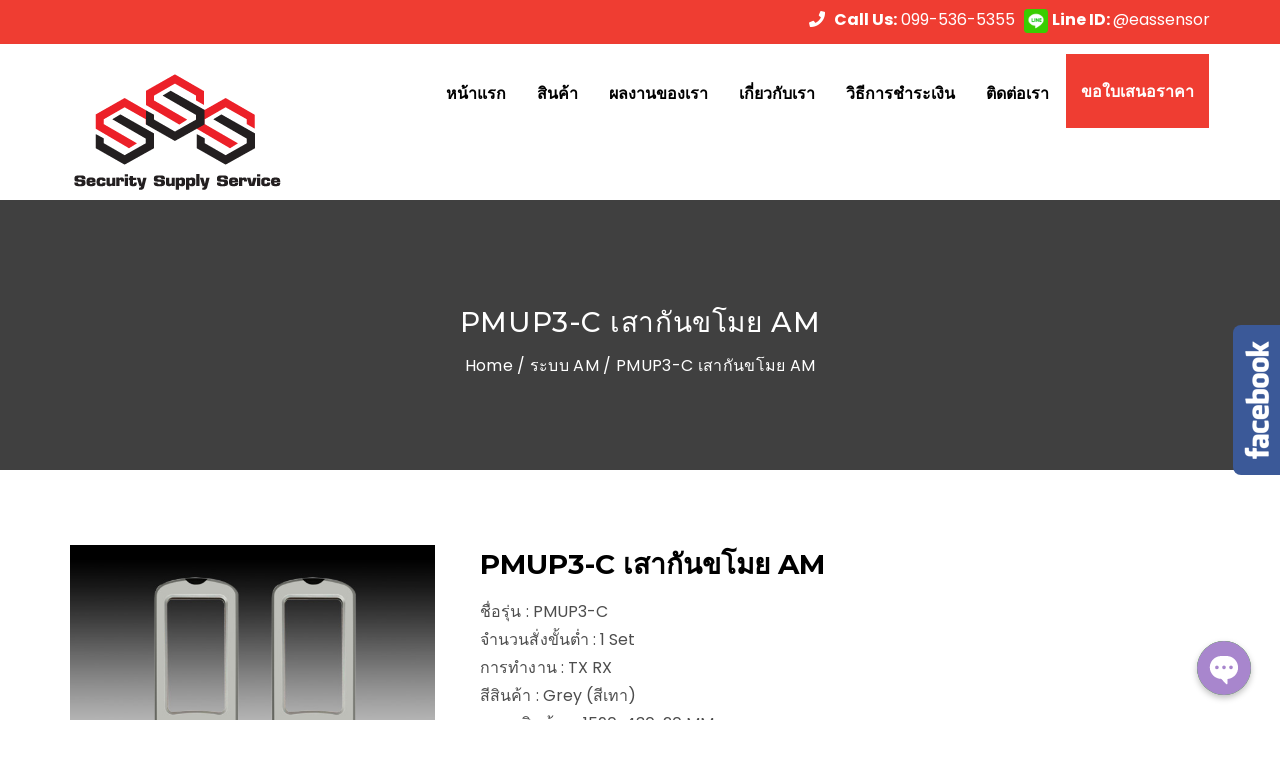

--- FILE ---
content_type: text/html; charset=UTF-8
request_url: https://xn--12cc2e7af7bycg8j0a.com/product/pmup3-c/
body_size: 23670
content:
<!DOCTYPE html>
<html dir="ltr" lang="en-US"
	prefix="og: https://ogp.me/ns#" >
    <head>
        <meta charset="UTF-8">
        <meta name="viewport" content="width=device-width, initial-scale=1">
        <link rel="profile" href="http://gmpg.org/xfn/11">
        <link rel="pingback" href="https://xn--12cc2e7af7bycg8j0a.com/xmlrpc.php">
        
                        
                        <link rel="icon" href="https://xn--12cc2e7af7bycg8j0a.com/wp-content/uploads/2023/09/favicon2.ico" />

            <!-- Google Tag Manager -->
<script>(function(w,d,s,l,i){w[l]=w[l]||[];w[l].push({'gtm.start':
new Date().getTime(),event:'gtm.js'});var f=d.getElementsByTagName(s)[0],
j=d.createElement(s),dl=l!='dataLayer'?'&l='+l:'';j.async=true;j.src=
'https://www.googletagmanager.com/gtm.js?id='+i+dl;f.parentNode.insertBefore(j,f);
})(window,document,'script','dataLayer','GTM-PWQZ3BH4');</script>
<!-- End Google Tag Manager -->
                <title>PMUP3-C เสากันขโมย AM - จำหน่าย และ ติดตั้ง เสากันขโมย EAS System อันดับ 1 ประเทศไทย</title>

		<!-- All in One SEO 4.4.2 - aioseo.com -->
		<meta name="description" content="ชื่อรุ่น : PMUP3-C จำนวนสั่งขั้นต่ำ : 1 Set การทำงาน : TX RX สีสินค้า : Grey (สีเทา) ขนาดสินค้า = 1590x430x20 MM. น้ำหนักสินค้า = 18KG. วัสดุสินค้า : ABS Input : AC 220V+/- 10% 50Hz/60Hz พลังงงาน : = 95% RH การเชื่อมต่อ Output : 24V 100mA การบริการและติดตั้ง : ฟรี (ในเขตกรุงเทพฯ และปริมณฑล) การรับประกัน : 5 ปี และ 1 ปี สำหรับอะไหล่" />
		<meta name="robots" content="max-image-preview:large" />
		<link rel="canonical" href="https://xn--12cc2e7af7bycg8j0a.com/product/pmup3-c/" />
		<meta name="generator" content="All in One SEO (AIOSEO) 4.4.2" />
		<meta property="og:locale" content="en_US" />
		<meta property="og:site_name" content="จำหน่าย และ ติดตั้ง เสากันขโมย EAS System อันดับ 1 ประเทศไทย -" />
		<meta property="og:type" content="article" />
		<meta property="og:title" content="PMUP3-C เสากันขโมย AM - จำหน่าย และ ติดตั้ง เสากันขโมย EAS System อันดับ 1 ประเทศไทย" />
		<meta property="og:description" content="ชื่อรุ่น : PMUP3-C จำนวนสั่งขั้นต่ำ : 1 Set การทำงาน : TX RX สีสินค้า : Grey (สีเทา) ขนาดสินค้า = 1590x430x20 MM. น้ำหนักสินค้า = 18KG. วัสดุสินค้า : ABS Input : AC 220V+/- 10% 50Hz/60Hz พลังงงาน : = 95% RH การเชื่อมต่อ Output : 24V 100mA การบริการและติดตั้ง : ฟรี (ในเขตกรุงเทพฯ และปริมณฑล) การรับประกัน : 5 ปี และ 1 ปี สำหรับอะไหล่" />
		<meta property="og:url" content="https://xn--12cc2e7af7bycg8j0a.com/product/pmup3-c/" />
		<meta property="article:published_time" content="2023-08-18T06:20:57+00:00" />
		<meta property="article:modified_time" content="2026-01-21T10:34:57+00:00" />
		<meta name="twitter:card" content="summary_large_image" />
		<meta name="twitter:title" content="PMUP3-C เสากันขโมย AM - จำหน่าย และ ติดตั้ง เสากันขโมย EAS System อันดับ 1 ประเทศไทย" />
		<meta name="twitter:description" content="ชื่อรุ่น : PMUP3-C จำนวนสั่งขั้นต่ำ : 1 Set การทำงาน : TX RX สีสินค้า : Grey (สีเทา) ขนาดสินค้า = 1590x430x20 MM. น้ำหนักสินค้า = 18KG. วัสดุสินค้า : ABS Input : AC 220V+/- 10% 50Hz/60Hz พลังงงาน : = 95% RH การเชื่อมต่อ Output : 24V 100mA การบริการและติดตั้ง : ฟรี (ในเขตกรุงเทพฯ และปริมณฑล) การรับประกัน : 5 ปี และ 1 ปี สำหรับอะไหล่" />
		<script type="application/ld+json" class="aioseo-schema">
			{"@context":"https:\/\/schema.org","@graph":[{"@type":"BreadcrumbList","@id":"https:\/\/xn--12cc2e7af7bycg8j0a.com\/product\/pmup3-c\/#breadcrumblist","itemListElement":[{"@type":"ListItem","@id":"https:\/\/xn--12cc2e7af7bycg8j0a.com\/#listItem","position":1,"item":{"@type":"WebPage","@id":"https:\/\/xn--12cc2e7af7bycg8j0a.com\/","name":"Home","description":"\u0e23\u0e30\u0e1a\u0e1a\u0e01\u0e31\u0e19\u0e02\u0e42\u0e21\u0e22\u0e2b\u0e49\u0e32\u0e07 \u0e23\u0e30\u0e1a\u0e1a\u0e01\u0e31\u0e19\u0e02\u0e42\u0e21\u0e22\u0e23\u0e49\u0e32\u0e19\u0e04\u0e49\u0e32 \u0e40\u0e2a\u0e32\u0e01\u0e31\u0e19\u0e02\u0e42\u0e21\u0e22 \u0e40\u0e04\u0e23\u0e37\u0e48\u0e2d\u0e07\u0e01\u0e31\u0e19\u0e02\u0e42\u0e21\u0e22\u0e2a\u0e34\u0e19\u0e04\u0e49\u0e32 \u0e01\u0e31\u0e19\u0e02\u0e42\u0e21\u0e22\u0e2a\u0e33\u0e2b\u0e23\u0e31\u0e1a\u0e28\u0e39\u0e19\u0e22\u0e4c\u0e01\u0e32\u0e23\u0e04\u0e49\u0e32 \u0e01\u0e31\u0e19\u0e02\u0e42\u0e21\u0e22\u0e2b\u0e49\u0e32\u0e07 \u0e23\u0e30\u0e1a\u0e1a\u0e01\u0e31\u0e19\u0e02\u0e42\u0e21\u0e22\u0e2b\u0e49\u0e2d\u0e07\u0e2a\u0e21\u0e38\u0e14 \u0e2a\u0e31\u0e0d\u0e0d\u0e32\u0e19\u0e01\u0e31\u0e19\u0e02\u0e42\u0e21\u0e22\u0e23\u0e49\u0e32\u0e19\u0e04\u0e49\u0e32","url":"https:\/\/xn--12cc2e7af7bycg8j0a.com\/"},"nextItem":"https:\/\/xn--12cc2e7af7bycg8j0a.com\/product\/pmup3-c\/#listItem"},{"@type":"ListItem","@id":"https:\/\/xn--12cc2e7af7bycg8j0a.com\/product\/pmup3-c\/#listItem","position":2,"item":{"@type":"WebPage","@id":"https:\/\/xn--12cc2e7af7bycg8j0a.com\/product\/pmup3-c\/","name":"PMUP3-C \u0e40\u0e2a\u0e32\u0e01\u0e31\u0e19\u0e02\u0e42\u0e21\u0e22 AM","description":"\u0e0a\u0e37\u0e48\u0e2d\u0e23\u0e38\u0e48\u0e19 : PMUP3-C \u0e08\u0e33\u0e19\u0e27\u0e19\u0e2a\u0e31\u0e48\u0e07\u0e02\u0e31\u0e49\u0e19\u0e15\u0e48\u0e33 : 1 Set \u0e01\u0e32\u0e23\u0e17\u0e33\u0e07\u0e32\u0e19 : TX RX \u0e2a\u0e35\u0e2a\u0e34\u0e19\u0e04\u0e49\u0e32 : Grey (\u0e2a\u0e35\u0e40\u0e17\u0e32) \u0e02\u0e19\u0e32\u0e14\u0e2a\u0e34\u0e19\u0e04\u0e49\u0e32 = 1590x430x20 MM. \u0e19\u0e49\u0e33\u0e2b\u0e19\u0e31\u0e01\u0e2a\u0e34\u0e19\u0e04\u0e49\u0e32 = 18KG. \u0e27\u0e31\u0e2a\u0e14\u0e38\u0e2a\u0e34\u0e19\u0e04\u0e49\u0e32 : ABS Input : AC 220V+\/- 10% 50Hz\/60Hz \u0e1e\u0e25\u0e31\u0e07\u0e07\u0e07\u0e32\u0e19 : = 95% RH \u0e01\u0e32\u0e23\u0e40\u0e0a\u0e37\u0e48\u0e2d\u0e21\u0e15\u0e48\u0e2d Output : 24V 100mA \u0e01\u0e32\u0e23\u0e1a\u0e23\u0e34\u0e01\u0e32\u0e23\u0e41\u0e25\u0e30\u0e15\u0e34\u0e14\u0e15\u0e31\u0e49\u0e07 : \u0e1f\u0e23\u0e35 (\u0e43\u0e19\u0e40\u0e02\u0e15\u0e01\u0e23\u0e38\u0e07\u0e40\u0e17\u0e1e\u0e2f \u0e41\u0e25\u0e30\u0e1b\u0e23\u0e34\u0e21\u0e13\u0e11\u0e25) \u0e01\u0e32\u0e23\u0e23\u0e31\u0e1a\u0e1b\u0e23\u0e30\u0e01\u0e31\u0e19 : 5 \u0e1b\u0e35 \u0e41\u0e25\u0e30 1 \u0e1b\u0e35 \u0e2a\u0e33\u0e2b\u0e23\u0e31\u0e1a\u0e2d\u0e30\u0e44\u0e2b\u0e25\u0e48","url":"https:\/\/xn--12cc2e7af7bycg8j0a.com\/product\/pmup3-c\/"},"previousItem":"https:\/\/xn--12cc2e7af7bycg8j0a.com\/#listItem"}]},{"@type":"ItemPage","@id":"https:\/\/xn--12cc2e7af7bycg8j0a.com\/product\/pmup3-c\/#itempage","url":"https:\/\/xn--12cc2e7af7bycg8j0a.com\/product\/pmup3-c\/","name":"PMUP3-C \u0e40\u0e2a\u0e32\u0e01\u0e31\u0e19\u0e02\u0e42\u0e21\u0e22 AM - \u0e08\u0e33\u0e2b\u0e19\u0e48\u0e32\u0e22 \u0e41\u0e25\u0e30 \u0e15\u0e34\u0e14\u0e15\u0e31\u0e49\u0e07 \u0e40\u0e2a\u0e32\u0e01\u0e31\u0e19\u0e02\u0e42\u0e21\u0e22 EAS System \u0e2d\u0e31\u0e19\u0e14\u0e31\u0e1a 1 \u0e1b\u0e23\u0e30\u0e40\u0e17\u0e28\u0e44\u0e17\u0e22","description":"\u0e0a\u0e37\u0e48\u0e2d\u0e23\u0e38\u0e48\u0e19 : PMUP3-C \u0e08\u0e33\u0e19\u0e27\u0e19\u0e2a\u0e31\u0e48\u0e07\u0e02\u0e31\u0e49\u0e19\u0e15\u0e48\u0e33 : 1 Set \u0e01\u0e32\u0e23\u0e17\u0e33\u0e07\u0e32\u0e19 : TX RX \u0e2a\u0e35\u0e2a\u0e34\u0e19\u0e04\u0e49\u0e32 : Grey (\u0e2a\u0e35\u0e40\u0e17\u0e32) \u0e02\u0e19\u0e32\u0e14\u0e2a\u0e34\u0e19\u0e04\u0e49\u0e32 = 1590x430x20 MM. \u0e19\u0e49\u0e33\u0e2b\u0e19\u0e31\u0e01\u0e2a\u0e34\u0e19\u0e04\u0e49\u0e32 = 18KG. \u0e27\u0e31\u0e2a\u0e14\u0e38\u0e2a\u0e34\u0e19\u0e04\u0e49\u0e32 : ABS Input : AC 220V+\/- 10% 50Hz\/60Hz \u0e1e\u0e25\u0e31\u0e07\u0e07\u0e07\u0e32\u0e19 : = 95% RH \u0e01\u0e32\u0e23\u0e40\u0e0a\u0e37\u0e48\u0e2d\u0e21\u0e15\u0e48\u0e2d Output : 24V 100mA \u0e01\u0e32\u0e23\u0e1a\u0e23\u0e34\u0e01\u0e32\u0e23\u0e41\u0e25\u0e30\u0e15\u0e34\u0e14\u0e15\u0e31\u0e49\u0e07 : \u0e1f\u0e23\u0e35 (\u0e43\u0e19\u0e40\u0e02\u0e15\u0e01\u0e23\u0e38\u0e07\u0e40\u0e17\u0e1e\u0e2f \u0e41\u0e25\u0e30\u0e1b\u0e23\u0e34\u0e21\u0e13\u0e11\u0e25) \u0e01\u0e32\u0e23\u0e23\u0e31\u0e1a\u0e1b\u0e23\u0e30\u0e01\u0e31\u0e19 : 5 \u0e1b\u0e35 \u0e41\u0e25\u0e30 1 \u0e1b\u0e35 \u0e2a\u0e33\u0e2b\u0e23\u0e31\u0e1a\u0e2d\u0e30\u0e44\u0e2b\u0e25\u0e48","inLanguage":"en-US","isPartOf":{"@id":"https:\/\/xn--12cc2e7af7bycg8j0a.com\/#website"},"breadcrumb":{"@id":"https:\/\/xn--12cc2e7af7bycg8j0a.com\/product\/pmup3-c\/#breadcrumblist"},"author":{"@id":"https:\/\/xn--12cc2e7af7bycg8j0a.com\/author\/admin\/#author"},"creator":{"@id":"https:\/\/xn--12cc2e7af7bycg8j0a.com\/author\/admin\/#author"},"image":{"@type":"ImageObject","url":"https:\/\/xn--12cc2e7af7bycg8j0a.com\/wp-content\/uploads\/2023\/08\/3am.jpg","@id":"https:\/\/xn--12cc2e7af7bycg8j0a.com\/#mainImage","width":600,"height":600},"primaryImageOfPage":{"@id":"https:\/\/xn--12cc2e7af7bycg8j0a.com\/product\/pmup3-c\/#mainImage"},"datePublished":"2023-08-18T06:20:57+07:00","dateModified":"2026-01-21T10:34:57+07:00"},{"@type":"Organization","@id":"https:\/\/xn--12cc2e7af7bycg8j0a.com\/#organization","name":"\u0e40\u0e2a\u0e32\u0e01\u0e31\u0e19\u0e02\u0e42\u0e21\u0e22","url":"https:\/\/xn--12cc2e7af7bycg8j0a.com\/"},{"@type":"Person","@id":"https:\/\/xn--12cc2e7af7bycg8j0a.com\/author\/admin\/#author","url":"https:\/\/xn--12cc2e7af7bycg8j0a.com\/author\/admin\/","name":"admin","image":{"@type":"ImageObject","@id":"https:\/\/xn--12cc2e7af7bycg8j0a.com\/product\/pmup3-c\/#authorImage","url":"https:\/\/secure.gravatar.com\/avatar\/4d91d8eeba8374ad46379ece09a40ff5380e363c2578b93286e998cfcd25d40e?s=96&d=mm&r=g","width":96,"height":96,"caption":"admin"}},{"@type":"WebSite","@id":"https:\/\/xn--12cc2e7af7bycg8j0a.com\/#website","url":"https:\/\/xn--12cc2e7af7bycg8j0a.com\/","name":"\u0e40\u0e2a\u0e32\u0e01\u0e31\u0e19\u0e02\u0e42\u0e21\u0e22","inLanguage":"en-US","publisher":{"@id":"https:\/\/xn--12cc2e7af7bycg8j0a.com\/#organization"}}]}
		</script>
		<!-- All in One SEO -->

<link rel='dns-prefetch' href='//stats.wp.com' />
<link rel='dns-prefetch' href='//fonts.googleapis.com' />
<link rel='preconnect' href='https://fonts.gstatic.com' crossorigin />
<link rel="alternate" type="application/rss+xml" title="จำหน่าย และ ติดตั้ง เสากันขโมย EAS System อันดับ 1 ประเทศไทย &raquo; Feed" href="https://xn--12cc2e7af7bycg8j0a.com/feed/" />
<link rel="alternate" type="application/rss+xml" title="จำหน่าย และ ติดตั้ง เสากันขโมย EAS System อันดับ 1 ประเทศไทย &raquo; Comments Feed" href="https://xn--12cc2e7af7bycg8j0a.com/comments/feed/" />
<link rel="alternate" type="application/rss+xml" title="จำหน่าย และ ติดตั้ง เสากันขโมย EAS System อันดับ 1 ประเทศไทย &raquo; PMUP3-C เสากันขโมย AM Comments Feed" href="https://xn--12cc2e7af7bycg8j0a.com/product/pmup3-c/feed/" />
<link rel="alternate" title="oEmbed (JSON)" type="application/json+oembed" href="https://xn--12cc2e7af7bycg8j0a.com/wp-json/oembed/1.0/embed?url=https%3A%2F%2Fxn--12cc2e7af7bycg8j0a.com%2Fproduct%2Fpmup3-c%2F" />
<link rel="alternate" title="oEmbed (XML)" type="text/xml+oembed" href="https://xn--12cc2e7af7bycg8j0a.com/wp-json/oembed/1.0/embed?url=https%3A%2F%2Fxn--12cc2e7af7bycg8j0a.com%2Fproduct%2Fpmup3-c%2F&#038;format=xml" />
		<!-- This site uses the Google Analytics by MonsterInsights plugin v9.11.1 - Using Analytics tracking - https://www.monsterinsights.com/ -->
		<!-- Note: MonsterInsights is not currently configured on this site. The site owner needs to authenticate with Google Analytics in the MonsterInsights settings panel. -->
					<!-- No tracking code set -->
				<!-- / Google Analytics by MonsterInsights -->
		<style id='wp-img-auto-sizes-contain-inline-css' type='text/css'>
img:is([sizes=auto i],[sizes^="auto," i]){contain-intrinsic-size:3000px 1500px}
/*# sourceURL=wp-img-auto-sizes-contain-inline-css */
</style>
<style id='wp-emoji-styles-inline-css' type='text/css'>

	img.wp-smiley, img.emoji {
		display: inline !important;
		border: none !important;
		box-shadow: none !important;
		height: 1em !important;
		width: 1em !important;
		margin: 0 0.07em !important;
		vertical-align: -0.1em !important;
		background: none !important;
		padding: 0 !important;
	}
/*# sourceURL=wp-emoji-styles-inline-css */
</style>
<style id='wp-block-library-inline-css' type='text/css'>
:root{--wp-block-synced-color:#7a00df;--wp-block-synced-color--rgb:122,0,223;--wp-bound-block-color:var(--wp-block-synced-color);--wp-editor-canvas-background:#ddd;--wp-admin-theme-color:#007cba;--wp-admin-theme-color--rgb:0,124,186;--wp-admin-theme-color-darker-10:#006ba1;--wp-admin-theme-color-darker-10--rgb:0,107,160.5;--wp-admin-theme-color-darker-20:#005a87;--wp-admin-theme-color-darker-20--rgb:0,90,135;--wp-admin-border-width-focus:2px}@media (min-resolution:192dpi){:root{--wp-admin-border-width-focus:1.5px}}.wp-element-button{cursor:pointer}:root .has-very-light-gray-background-color{background-color:#eee}:root .has-very-dark-gray-background-color{background-color:#313131}:root .has-very-light-gray-color{color:#eee}:root .has-very-dark-gray-color{color:#313131}:root .has-vivid-green-cyan-to-vivid-cyan-blue-gradient-background{background:linear-gradient(135deg,#00d084,#0693e3)}:root .has-purple-crush-gradient-background{background:linear-gradient(135deg,#34e2e4,#4721fb 50%,#ab1dfe)}:root .has-hazy-dawn-gradient-background{background:linear-gradient(135deg,#faaca8,#dad0ec)}:root .has-subdued-olive-gradient-background{background:linear-gradient(135deg,#fafae1,#67a671)}:root .has-atomic-cream-gradient-background{background:linear-gradient(135deg,#fdd79a,#004a59)}:root .has-nightshade-gradient-background{background:linear-gradient(135deg,#330968,#31cdcf)}:root .has-midnight-gradient-background{background:linear-gradient(135deg,#020381,#2874fc)}:root{--wp--preset--font-size--normal:16px;--wp--preset--font-size--huge:42px}.has-regular-font-size{font-size:1em}.has-larger-font-size{font-size:2.625em}.has-normal-font-size{font-size:var(--wp--preset--font-size--normal)}.has-huge-font-size{font-size:var(--wp--preset--font-size--huge)}.has-text-align-center{text-align:center}.has-text-align-left{text-align:left}.has-text-align-right{text-align:right}.has-fit-text{white-space:nowrap!important}#end-resizable-editor-section{display:none}.aligncenter{clear:both}.items-justified-left{justify-content:flex-start}.items-justified-center{justify-content:center}.items-justified-right{justify-content:flex-end}.items-justified-space-between{justify-content:space-between}.screen-reader-text{border:0;clip-path:inset(50%);height:1px;margin:-1px;overflow:hidden;padding:0;position:absolute;width:1px;word-wrap:normal!important}.screen-reader-text:focus{background-color:#ddd;clip-path:none;color:#444;display:block;font-size:1em;height:auto;left:5px;line-height:normal;padding:15px 23px 14px;text-decoration:none;top:5px;width:auto;z-index:100000}html :where(.has-border-color){border-style:solid}html :where([style*=border-top-color]){border-top-style:solid}html :where([style*=border-right-color]){border-right-style:solid}html :where([style*=border-bottom-color]){border-bottom-style:solid}html :where([style*=border-left-color]){border-left-style:solid}html :where([style*=border-width]){border-style:solid}html :where([style*=border-top-width]){border-top-style:solid}html :where([style*=border-right-width]){border-right-style:solid}html :where([style*=border-bottom-width]){border-bottom-style:solid}html :where([style*=border-left-width]){border-left-style:solid}html :where(img[class*=wp-image-]){height:auto;max-width:100%}:where(figure){margin:0 0 1em}html :where(.is-position-sticky){--wp-admin--admin-bar--position-offset:var(--wp-admin--admin-bar--height,0px)}@media screen and (max-width:600px){html :where(.is-position-sticky){--wp-admin--admin-bar--position-offset:0px}}

/*# sourceURL=wp-block-library-inline-css */
</style><style id='global-styles-inline-css' type='text/css'>
:root{--wp--preset--aspect-ratio--square: 1;--wp--preset--aspect-ratio--4-3: 4/3;--wp--preset--aspect-ratio--3-4: 3/4;--wp--preset--aspect-ratio--3-2: 3/2;--wp--preset--aspect-ratio--2-3: 2/3;--wp--preset--aspect-ratio--16-9: 16/9;--wp--preset--aspect-ratio--9-16: 9/16;--wp--preset--color--black: #000000;--wp--preset--color--cyan-bluish-gray: #abb8c3;--wp--preset--color--white: #ffffff;--wp--preset--color--pale-pink: #f78da7;--wp--preset--color--vivid-red: #cf2e2e;--wp--preset--color--luminous-vivid-orange: #ff6900;--wp--preset--color--luminous-vivid-amber: #fcb900;--wp--preset--color--light-green-cyan: #7bdcb5;--wp--preset--color--vivid-green-cyan: #00d084;--wp--preset--color--pale-cyan-blue: #8ed1fc;--wp--preset--color--vivid-cyan-blue: #0693e3;--wp--preset--color--vivid-purple: #9b51e0;--wp--preset--gradient--vivid-cyan-blue-to-vivid-purple: linear-gradient(135deg,rgb(6,147,227) 0%,rgb(155,81,224) 100%);--wp--preset--gradient--light-green-cyan-to-vivid-green-cyan: linear-gradient(135deg,rgb(122,220,180) 0%,rgb(0,208,130) 100%);--wp--preset--gradient--luminous-vivid-amber-to-luminous-vivid-orange: linear-gradient(135deg,rgb(252,185,0) 0%,rgb(255,105,0) 100%);--wp--preset--gradient--luminous-vivid-orange-to-vivid-red: linear-gradient(135deg,rgb(255,105,0) 0%,rgb(207,46,46) 100%);--wp--preset--gradient--very-light-gray-to-cyan-bluish-gray: linear-gradient(135deg,rgb(238,238,238) 0%,rgb(169,184,195) 100%);--wp--preset--gradient--cool-to-warm-spectrum: linear-gradient(135deg,rgb(74,234,220) 0%,rgb(151,120,209) 20%,rgb(207,42,186) 40%,rgb(238,44,130) 60%,rgb(251,105,98) 80%,rgb(254,248,76) 100%);--wp--preset--gradient--blush-light-purple: linear-gradient(135deg,rgb(255,206,236) 0%,rgb(152,150,240) 100%);--wp--preset--gradient--blush-bordeaux: linear-gradient(135deg,rgb(254,205,165) 0%,rgb(254,45,45) 50%,rgb(107,0,62) 100%);--wp--preset--gradient--luminous-dusk: linear-gradient(135deg,rgb(255,203,112) 0%,rgb(199,81,192) 50%,rgb(65,88,208) 100%);--wp--preset--gradient--pale-ocean: linear-gradient(135deg,rgb(255,245,203) 0%,rgb(182,227,212) 50%,rgb(51,167,181) 100%);--wp--preset--gradient--electric-grass: linear-gradient(135deg,rgb(202,248,128) 0%,rgb(113,206,126) 100%);--wp--preset--gradient--midnight: linear-gradient(135deg,rgb(2,3,129) 0%,rgb(40,116,252) 100%);--wp--preset--font-size--small: 13px;--wp--preset--font-size--medium: 20px;--wp--preset--font-size--large: 36px;--wp--preset--font-size--x-large: 42px;--wp--preset--spacing--20: 0.44rem;--wp--preset--spacing--30: 0.67rem;--wp--preset--spacing--40: 1rem;--wp--preset--spacing--50: 1.5rem;--wp--preset--spacing--60: 2.25rem;--wp--preset--spacing--70: 3.38rem;--wp--preset--spacing--80: 5.06rem;--wp--preset--shadow--natural: 6px 6px 9px rgba(0, 0, 0, 0.2);--wp--preset--shadow--deep: 12px 12px 50px rgba(0, 0, 0, 0.4);--wp--preset--shadow--sharp: 6px 6px 0px rgba(0, 0, 0, 0.2);--wp--preset--shadow--outlined: 6px 6px 0px -3px rgb(255, 255, 255), 6px 6px rgb(0, 0, 0);--wp--preset--shadow--crisp: 6px 6px 0px rgb(0, 0, 0);}:where(.is-layout-flex){gap: 0.5em;}:where(.is-layout-grid){gap: 0.5em;}body .is-layout-flex{display: flex;}.is-layout-flex{flex-wrap: wrap;align-items: center;}.is-layout-flex > :is(*, div){margin: 0;}body .is-layout-grid{display: grid;}.is-layout-grid > :is(*, div){margin: 0;}:where(.wp-block-columns.is-layout-flex){gap: 2em;}:where(.wp-block-columns.is-layout-grid){gap: 2em;}:where(.wp-block-post-template.is-layout-flex){gap: 1.25em;}:where(.wp-block-post-template.is-layout-grid){gap: 1.25em;}.has-black-color{color: var(--wp--preset--color--black) !important;}.has-cyan-bluish-gray-color{color: var(--wp--preset--color--cyan-bluish-gray) !important;}.has-white-color{color: var(--wp--preset--color--white) !important;}.has-pale-pink-color{color: var(--wp--preset--color--pale-pink) !important;}.has-vivid-red-color{color: var(--wp--preset--color--vivid-red) !important;}.has-luminous-vivid-orange-color{color: var(--wp--preset--color--luminous-vivid-orange) !important;}.has-luminous-vivid-amber-color{color: var(--wp--preset--color--luminous-vivid-amber) !important;}.has-light-green-cyan-color{color: var(--wp--preset--color--light-green-cyan) !important;}.has-vivid-green-cyan-color{color: var(--wp--preset--color--vivid-green-cyan) !important;}.has-pale-cyan-blue-color{color: var(--wp--preset--color--pale-cyan-blue) !important;}.has-vivid-cyan-blue-color{color: var(--wp--preset--color--vivid-cyan-blue) !important;}.has-vivid-purple-color{color: var(--wp--preset--color--vivid-purple) !important;}.has-black-background-color{background-color: var(--wp--preset--color--black) !important;}.has-cyan-bluish-gray-background-color{background-color: var(--wp--preset--color--cyan-bluish-gray) !important;}.has-white-background-color{background-color: var(--wp--preset--color--white) !important;}.has-pale-pink-background-color{background-color: var(--wp--preset--color--pale-pink) !important;}.has-vivid-red-background-color{background-color: var(--wp--preset--color--vivid-red) !important;}.has-luminous-vivid-orange-background-color{background-color: var(--wp--preset--color--luminous-vivid-orange) !important;}.has-luminous-vivid-amber-background-color{background-color: var(--wp--preset--color--luminous-vivid-amber) !important;}.has-light-green-cyan-background-color{background-color: var(--wp--preset--color--light-green-cyan) !important;}.has-vivid-green-cyan-background-color{background-color: var(--wp--preset--color--vivid-green-cyan) !important;}.has-pale-cyan-blue-background-color{background-color: var(--wp--preset--color--pale-cyan-blue) !important;}.has-vivid-cyan-blue-background-color{background-color: var(--wp--preset--color--vivid-cyan-blue) !important;}.has-vivid-purple-background-color{background-color: var(--wp--preset--color--vivid-purple) !important;}.has-black-border-color{border-color: var(--wp--preset--color--black) !important;}.has-cyan-bluish-gray-border-color{border-color: var(--wp--preset--color--cyan-bluish-gray) !important;}.has-white-border-color{border-color: var(--wp--preset--color--white) !important;}.has-pale-pink-border-color{border-color: var(--wp--preset--color--pale-pink) !important;}.has-vivid-red-border-color{border-color: var(--wp--preset--color--vivid-red) !important;}.has-luminous-vivid-orange-border-color{border-color: var(--wp--preset--color--luminous-vivid-orange) !important;}.has-luminous-vivid-amber-border-color{border-color: var(--wp--preset--color--luminous-vivid-amber) !important;}.has-light-green-cyan-border-color{border-color: var(--wp--preset--color--light-green-cyan) !important;}.has-vivid-green-cyan-border-color{border-color: var(--wp--preset--color--vivid-green-cyan) !important;}.has-pale-cyan-blue-border-color{border-color: var(--wp--preset--color--pale-cyan-blue) !important;}.has-vivid-cyan-blue-border-color{border-color: var(--wp--preset--color--vivid-cyan-blue) !important;}.has-vivid-purple-border-color{border-color: var(--wp--preset--color--vivid-purple) !important;}.has-vivid-cyan-blue-to-vivid-purple-gradient-background{background: var(--wp--preset--gradient--vivid-cyan-blue-to-vivid-purple) !important;}.has-light-green-cyan-to-vivid-green-cyan-gradient-background{background: var(--wp--preset--gradient--light-green-cyan-to-vivid-green-cyan) !important;}.has-luminous-vivid-amber-to-luminous-vivid-orange-gradient-background{background: var(--wp--preset--gradient--luminous-vivid-amber-to-luminous-vivid-orange) !important;}.has-luminous-vivid-orange-to-vivid-red-gradient-background{background: var(--wp--preset--gradient--luminous-vivid-orange-to-vivid-red) !important;}.has-very-light-gray-to-cyan-bluish-gray-gradient-background{background: var(--wp--preset--gradient--very-light-gray-to-cyan-bluish-gray) !important;}.has-cool-to-warm-spectrum-gradient-background{background: var(--wp--preset--gradient--cool-to-warm-spectrum) !important;}.has-blush-light-purple-gradient-background{background: var(--wp--preset--gradient--blush-light-purple) !important;}.has-blush-bordeaux-gradient-background{background: var(--wp--preset--gradient--blush-bordeaux) !important;}.has-luminous-dusk-gradient-background{background: var(--wp--preset--gradient--luminous-dusk) !important;}.has-pale-ocean-gradient-background{background: var(--wp--preset--gradient--pale-ocean) !important;}.has-electric-grass-gradient-background{background: var(--wp--preset--gradient--electric-grass) !important;}.has-midnight-gradient-background{background: var(--wp--preset--gradient--midnight) !important;}.has-small-font-size{font-size: var(--wp--preset--font-size--small) !important;}.has-medium-font-size{font-size: var(--wp--preset--font-size--medium) !important;}.has-large-font-size{font-size: var(--wp--preset--font-size--large) !important;}.has-x-large-font-size{font-size: var(--wp--preset--font-size--x-large) !important;}
/*# sourceURL=global-styles-inline-css */
</style>

<style id='classic-theme-styles-inline-css' type='text/css'>
/*! This file is auto-generated */
.wp-block-button__link{color:#fff;background-color:#32373c;border-radius:9999px;box-shadow:none;text-decoration:none;padding:calc(.667em + 2px) calc(1.333em + 2px);font-size:1.125em}.wp-block-file__button{background:#32373c;color:#fff;text-decoration:none}
/*# sourceURL=/wp-includes/css/classic-themes.min.css */
</style>
<link rel='stylesheet' id='redux-extendify-styles-css' href='https://xn--12cc2e7af7bycg8j0a.com/wp-content/plugins/redux-framework/redux-core/assets/css/extendify-utilities.css?ver=4.4.4' type='text/css' media='all' />
<link rel='stylesheet' id='chaty-front-css-css' href='https://xn--12cc2e7af7bycg8j0a.com/wp-content/plugins/chaty/css/chaty-front.min.css?ver=3.1.21729130529' type='text/css' media='all' />
<link rel='stylesheet' id='contact-form-7-css' href='https://xn--12cc2e7af7bycg8j0a.com/wp-content/plugins/contact-form-7/includes/css/styles.css?ver=5.7.7' type='text/css' media='all' />
<link rel='stylesheet' id='woocommerce-layout-css' href='https://xn--12cc2e7af7bycg8j0a.com/wp-content/plugins/woocommerce/assets/css/woocommerce-layout.css?ver=7.9.0' type='text/css' media='all' />
<style id='woocommerce-layout-inline-css' type='text/css'>

	.infinite-scroll .woocommerce-pagination {
		display: none;
	}
/*# sourceURL=woocommerce-layout-inline-css */
</style>
<link rel='stylesheet' id='woocommerce-smallscreen-css' href='https://xn--12cc2e7af7bycg8j0a.com/wp-content/plugins/woocommerce/assets/css/woocommerce-smallscreen.css?ver=7.9.0' type='text/css' media='only screen and (max-width: 768px)' />
<link rel='stylesheet' id='woocommerce-general-css' href='https://xn--12cc2e7af7bycg8j0a.com/wp-content/plugins/woocommerce/assets/css/woocommerce.css?ver=7.9.0' type='text/css' media='all' />
<style id='woocommerce-inline-inline-css' type='text/css'>
.woocommerce form .form-row .required { visibility: visible; }
/*# sourceURL=woocommerce-inline-inline-css */
</style>
<link rel='stylesheet' id='reddrop_buddies_vc-animate-styles-css' href='https://xn--12cc2e7af7bycg8j0a.com/wp-content/plugins/reddrop-buddies-vc-addons/public/assets/css/animate.css?ver=1.2.0' type='text/css' media='all' />
<link rel='stylesheet' id='reddrop_buddies_vc-venobox-styles-css' href='https://xn--12cc2e7af7bycg8j0a.com/wp-content/plugins/reddrop-buddies-vc-addons/public/assets/css/venobox.css?ver=1.2.0' type='text/css' media='all' />
<link rel='stylesheet' id='reddrop_buddies_vc-owl-carousel-styles-css' href='https://xn--12cc2e7af7bycg8j0a.com/wp-content/plugins/reddrop-buddies-vc-addons/public/assets/css/owl.carousel.css?ver=1.2.0' type='text/css' media='all' />
<link rel='stylesheet' id='reddrop_buddies_vc-plugin-styles-css' href='https://xn--12cc2e7af7bycg8j0a.com/wp-content/plugins/reddrop-buddies-vc-addons/public/assets/css/public.css?ver=1.2.0' type='text/css' media='all' />
<link rel='stylesheet' id='reddrop_buddies_vc-rdb-causes-styles-css' href='https://xn--12cc2e7af7bycg8j0a.com/wp-content/plugins/reddrop-buddies-vc-addons/public/assets/css/rdb-causes-styles.css?ver=1.2.0' type='text/css' media='all' />
<link rel='stylesheet' id='reddrop-buddies-style-css' href='https://xn--12cc2e7af7bycg8j0a.com/wp-content/themes/reddrop-buddies/style.css?ver=6.9' type='text/css' media='all' />
<link rel='stylesheet' id='child-style-css' href='https://xn--12cc2e7af7bycg8j0a.com/wp-content/themes/reddrop-buddies-child/style.css?ver=20190214-1.1.1' type='text/css' media='all' />
<link rel='stylesheet' id='bootstrap-css' href='https://xn--12cc2e7af7bycg8j0a.com/wp-content/themes/reddrop-buddies/css/bootstrap.min.css?ver=3.3.4' type='text/css' media='all' />
<link rel='stylesheet' id='font-awesome-css' href='https://xn--12cc2e7af7bycg8j0a.com/wp-content/themes/reddrop-buddies/css/font-awesome.min.css?ver=5.11.2' type='text/css' media='all' />
<link rel='stylesheet' id='font-awesome-shims-css' href='https://xn--12cc2e7af7bycg8j0a.com/wp-content/themes/reddrop-buddies/css/v4-shims.min.css?ver=5.11.2' type='text/css' media='all' />
<link rel='stylesheet' id='bootstrap-social-css' href='https://xn--12cc2e7af7bycg8j0a.com/wp-content/themes/reddrop-buddies/css/bootstrap-social.css?ver=4.3.0' type='text/css' media='all' />
<link rel='stylesheet' id='js_composer_front-css' href='https://xn--12cc2e7af7bycg8j0a.com/wp-content/plugins/js_composer/assets/css/js_composer.min.css?ver=6.13.0' type='text/css' media='all' />
<link rel="preload" as="style" href="https://fonts.googleapis.com/css?family=Source%20Sans%20Pro:700,400%7CPoppins:100,200,300,400,500,600,700,800,900,100italic,200italic,300italic,400italic,500italic,600italic,700italic,800italic,900italic%7CMontserrat:100,200,300,400,500,600,700,800,900,100italic,200italic,300italic,400italic,500italic,600italic,700italic,800italic,900italic&#038;display=swap&#038;ver=1730462468" /><link rel="stylesheet" href="https://fonts.googleapis.com/css?family=Source%20Sans%20Pro:700,400%7CPoppins:100,200,300,400,500,600,700,800,900,100italic,200italic,300italic,400italic,500italic,600italic,700italic,800italic,900italic%7CMontserrat:100,200,300,400,500,600,700,800,900,100italic,200italic,300italic,400italic,500italic,600italic,700italic,800italic,900italic&#038;display=swap&#038;ver=1730462468" media="print" onload="this.media='all'"><noscript><link rel="stylesheet" href="https://fonts.googleapis.com/css?family=Source%20Sans%20Pro:700,400%7CPoppins:100,200,300,400,500,600,700,800,900,100italic,200italic,300italic,400italic,500italic,600italic,700italic,800italic,900italic%7CMontserrat:100,200,300,400,500,600,700,800,900,100italic,200italic,300italic,400italic,500italic,600italic,700italic,800italic,900italic&#038;display=swap&#038;ver=1730462468" /></noscript><link rel='stylesheet' id='facebook-popout-likebox-css' href='https://xn--12cc2e7af7bycg8j0a.com/wp-content/plugins/facebook-popout-likebox/facebook-popout-likebox.css?ver=6.9' type='text/css' media='all' />
<script type="text/javascript" src="https://xn--12cc2e7af7bycg8j0a.com/wp-includes/js/dist/hooks.min.js?ver=dd5603f07f9220ed27f1" id="wp-hooks-js"></script>
<script type="text/javascript" src="https://stats.wp.com/w.js?ver=202605" id="woo-tracks-js"></script>
<script type="text/javascript" src="https://xn--12cc2e7af7bycg8j0a.com/wp-includes/js/jquery/jquery.min.js?ver=3.7.1" id="jquery-core-js"></script>
<script type="text/javascript" src="https://xn--12cc2e7af7bycg8j0a.com/wp-includes/js/jquery/jquery-migrate.min.js?ver=3.4.1" id="jquery-migrate-js"></script>
<script type="text/javascript" src="https://xn--12cc2e7af7bycg8j0a.com/wp-content/plugins/woocommerce/assets/js/jquery-blockui/jquery.blockUI.min.js?ver=2.7.0-wc.7.9.0" id="jquery-blockui-js"></script>
<script type="text/javascript" id="wc-add-to-cart-js-extra">
/* <![CDATA[ */
var wc_add_to_cart_params = {"ajax_url":"/wp-admin/admin-ajax.php","wc_ajax_url":"/?wc-ajax=%%endpoint%%","i18n_view_cart":"View cart","cart_url":"https://xn--12cc2e7af7bycg8j0a.com/cart/","is_cart":"","cart_redirect_after_add":"no"};
//# sourceURL=wc-add-to-cart-js-extra
/* ]]> */
</script>
<script type="text/javascript" src="https://xn--12cc2e7af7bycg8j0a.com/wp-content/plugins/woocommerce/assets/js/frontend/add-to-cart.min.js?ver=7.9.0" id="wc-add-to-cart-js"></script>
<script type="text/javascript" src="https://xn--12cc2e7af7bycg8j0a.com/wp-content/plugins/js_composer/assets/js/vendors/woocommerce-add-to-cart.js?ver=6.13.0" id="vc_woocommerce-add-to-cart-js-js"></script>
<script type="text/javascript" src="https://xn--12cc2e7af7bycg8j0a.com/wp-content/plugins/reddrop-buddies-vc-addons/public/assets/js/public.js?ver=1.2.0" id="reddrop_buddies_vc-plugin-script-js"></script>
<script type="text/javascript" src="https://xn--12cc2e7af7bycg8j0a.com/wp-content/plugins/facebook-popout-likebox/facebook-popout-likebox.js?ver=1.0.0" id="facebook-popout-likebox-js"></script>
<link rel="https://api.w.org/" href="https://xn--12cc2e7af7bycg8j0a.com/wp-json/" /><link rel="alternate" title="JSON" type="application/json" href="https://xn--12cc2e7af7bycg8j0a.com/wp-json/wp/v2/product/2657" /><link rel="EditURI" type="application/rsd+xml" title="RSD" href="https://xn--12cc2e7af7bycg8j0a.com/xmlrpc.php?rsd" />
<meta name="generator" content="WordPress 6.9" />
<meta name="generator" content="WooCommerce 7.9.0" />
<link rel='shortlink' href='https://xn--12cc2e7af7bycg8j0a.com/?p=2657' />
<meta name="generator" content="Redux 4.4.4" /><meta name="pinterest-rich-pin" content="false" /><style type="text/css">@media screen and (max-width: 768px) {.header-style-1 .main-navigation ul {background: #EEEEEE; color: #000000; }.header-style-1 span.sub-menu-nav-arrow{color: #000000; }.header-style-1 .menu-item-has-children ul.sub-menu a:hover i{color: #FFFFFF; }.header-style-1 span.btn-menu-close{ background: #FE3C47; color: #F1F1F1; }.section-content-block{ padding: 48px  12px 32px 12px !important; }}@media only screen and (min-width: 0px) and (max-width: 479px) {.section-content-block{ padding: 32px  16px 32px 16px !important; }}</style>	<noscript><style>.woocommerce-product-gallery{ opacity: 1 !important; }</style></noscript>
	<meta name="generator" content="Powered by WPBakery Page Builder - drag and drop page builder for WordPress."/>
		<style type="text/css" id="wp-custom-css">
			@media only screen and (min-width: 0px) and (max-width: 479px) {
	#fbplikebox{
		display:none !important;
	}
}
.image-hover:hover {
    opacity: 0.8; /* ตัวอย่างเอฟเฟกต์ลดความเข้มของภาพ */
    transform: scale(1.1); /* ขยายขนาดเมื่อมีการ hover */
    transition: all 0.3s ease; /* ความเร็วในการเปลี่ยนเอฟเฟกต์ */
}

}
		</style>
		<style id="reddrop_buddies_wp_options-dynamic-css" title="dynamic-css" class="redux-options-output">.site-logo{margin-top:25px;margin-right:0px;margin-bottom:5px;margin-left:0px;}.site-logo{padding-top:3px;padding-right:0px;padding-bottom:3px;padding-left:0px;}#toolbar{background-color:#ef3d32;}#toolbar{padding-top:6px;padding-right:30px;padding-bottom:0px;padding-left:30px;}#toolbar{line-height:28px;font-size:16px;}#toolbar{color:#FFFFFF;}#toolbar a{color:#FFFFFF;}#toolbar a:hover{color:#1A1A1A;}#toolbar a:active{color:#1A1A1A;}.menu-reddrop_buddies{margin-top:0px;margin-right:0px;margin-bottom:0px;margin-left:0px;}.main-navigation .menu a{font-family:"Source Sans Pro";text-transform:uppercase;line-height:24px;font-weight:700;font-style:normal;font-size:16px;}.main-navigation ul a{padding-top:37px;padding-right:15px;padding-bottom:37px;padding-left:15px;}.main-navigation .menu a{color:#000000;}.main-navigation li:hover > a, 
.main-navigation li > a:focus, 
 .main-navigation .current_page_item > a,
.main-navigation .current-menu-item > a,
.main-navigation .current_page_item > a:hover,
.main-navigation .current-menu-item > a:hover,
.main-navigation .current_page_item > a:focus,
.main-navigation .current-menu-item > a:focus,
 .main-navigation .current_page_ancestor > a,
                                  .main-navigation .current-menu-ancestor > a{color:#FE3C47;}.main-navigation ul ul{background-color:#F1F1F1;}.main-navigation ul ul a{width:200px;}.main-navigation .menu ul a{font-family:"Source Sans Pro";text-transform:uppercase;line-height:32px;font-weight:400;font-style:normal;font-size:15px;}.main-navigation ul ul a{padding-top:7px;padding-right:15px;padding-bottom:7px;padding-left:15px;}.main-navigation ul ul a{color:#FFFFFF;}.main-navigation ul ul a:hover,
                      .main-navigation ul ul a:focus,
					  .main-navigation ul ul .current_page_item > a:hover,
                      .main-navigation ul ul .current-menu-item > a:hover,
                      .main-navigation ul ul .current_page_item > a:focus,
                      .main-navigation ul ul .current-menu-item > a:focus{color:#FFFFFF;}.main-navigation ul ul a:hover,
                      .main-navigation ul ul a:focus{background-color:#000000;}.header-sticky{padding-top:0px;padding-right:30px;padding-bottom:0px;padding-left:30px;}.header-sticky.sticky-header{padding-top:0px;padding-right:30px;padding-bottom:0px;padding-left:30px;}.header-sticky{background-color:#FFFFFF;}.header-sticky.sticky-header{background-color:#FFFFFF;}.site-header{color:#000000;}.site-header h1, .site-header h2, .site-header h3, .site-header h4, .site-header h5, .site-header h6{color:#000000;}.site-header a{color:#ef3d32;}.site-header a:hover{color:#ef3d32;}.site-header a:active{color:#ef3d32;}body{background-color:#ffffff;}body div.site, .reddrop_buddies_slider h2, .reddrop_buddies_slider h3{font-family:Poppins;line-height:28px;letter-spacing:0.02px;font-weight:400;font-style:normal;color:#4d4d4d;font-size:16px;}body a, body a time, body .entry-meta a{color:#333333;}body a:hover, body a time:hover, body .entry-meta a:hover{color:#8F0B38;}body a:active, body a time:active, body .entry-meta a:active{color:#fe3c47;}h1, h2, h3, h4, h5, h6{font-family:Montserrat;font-weight:700;font-style:normal;color:#000000;}h1{line-height:48px;font-size:28px;}h2{line-height:46px;font-size:26px;}h3{line-height:36px;font-size:22px;}h4{line-height:24px;font-size:20px;}h5{line-height:20px;font-size:18px;}h6{line-height:16px;font-size:16px;}article.post{background-color:#f9fafb;}article.post.sticky{background-color:#f9fafb;}.entry-meta i.fa{color:#FE3C47;}.search-form span.input-group-addon{background-color:#FE3C47;}#secondary h2.widgettitle::after, #secondary h3.widget-title::after, #secondary_2 h3.widget-title::after{background-color:#fe3c47;}#secondary .widget, #secondary_2 .widget{background-color:#f9fafb;}#secondary .widget-title{line-height:36px;color:#1a1a1a;font-size:18px;}.bottom-footer-container,.bottom-footer-container,.bottom-footer-container,.bottom-footer-container,.bottom-footer-container{background-color:#000000;background-image:url('http://wp.bwlthemes.com/wp_reddrop_buddies/wp-content/themes/reddrop-buddies/images/footer_bg.jpg');}.bottom-footer-container-overlay{background-color:#000000;}#bottom{padding-top:80px;padding-right:15px;padding-bottom:80px;padding-left:15px;}.bottom-footer-container{color:#FFFFFF;}#bottom .contact-text-widget div.info-block .fa, .bottom-footer-container a i.fa{color:#FE3C47;}.bottom-footer-container a,.bottom-footer-container a:hover,.bottom-footer-container a:active{color:#FFFFFF;}.bottom-footer-container a:hover,.bottom-footer-container a:hover:hover,.bottom-footer-container a:active:hover{color:#fe3c47;}.bottom-footer-container a:active,.bottom-footer-container a:hover:active,.bottom-footer-container a:active:active{color:#fe3c47;}#bottom h1, #bottom h2, #bottom h3, #bottom h4, #bottom h5, #bottom h6{color:#FFFFFF;}#bottom h3.widget-title{line-height:36px;color:#ffffff;font-size:24px;}.site-footer{border-top:1px solid #333333;}.header-style-1 #toolbar{background-color:#fe3c47;}.header-style-1 #toolbar{padding-top:6px;padding-right:30px;padding-bottom:0px;padding-left:30px;}.header-style-1 #toolbar{line-height:28px;font-size:18px;}.header-style-1 #toolbar{color:#FFFFFF;}.header-style-1 #toolbar a{color:#FFFFFF;}.header-style-1 #toolbar a:hover{color:#1A1A1A;}.header-style-1 #toolbar a:active{color:#1A1A1A;}.header-style-1 .header-icon-box .icon-container{color:#FE3C47;}.header-style-1 .header-icon-box .text .head-heading{color:#111111;}.header-style-1 .header-icon-box .text .head-content{color:#777777;}.header-style-1 .navigation-container{background-color:#EEEEEE;}.header-style-1 .menu-reddrop_buddies{margin-top:0px;margin-right:0px;margin-bottom:0px;margin-left:0px;}.header-style-1 .main-navigation .menu a{text-transform:uppercase;line-height:24px;font-weight:700;font-style:normal;font-size:16px;}.header-style-1 .main-navigation ul a{padding-top:24px;padding-right:24px;padding-bottom:24px;padding-left:24px;}.header-style-1 .main-navigation .menu a{color:#000000;}.header-style-1 .main-navigation li:hover > a, 
.header-style-1 .main-navigation li > a:focus, 
 .header-style-1 .main-navigation .current_page_item > a,
.header-style-1 .main-navigation .current-menu-item > a,
.header-style-1 .main-navigation .current_page_item > a:hover,
.header-style-1 .main-navigation .current-menu-item > a:hover,
.header-style-1 .main-navigation .current_page_item > a:focus,
.header-style-1 .main-navigation .current-menu-item > a:focus,
 .header-style-1 .main-navigation .current_page_ancestor > a,
                                  .header-style-1 .main-navigation .current-menu-ancestor > a{color:#FE3C47;}.header-style-1 .main-navigation li:hover > a, 
.header-style-1 .main-navigation li > a:focus, 
 .header-style-1 .main-navigation .current_page_item > a,
.header-style-1 .main-navigation .current-menu-item > a,
.header-style-1 .main-navigation .current_page_item > a:hover,
.header-style-1 .main-navigation .current-menu-item > a:hover,
.header-style-1 .main-navigation .current_page_item > a:focus,
.header-style-1 .main-navigation .current-menu-item > a:focus,
 .header-style-1 .main-navigation .current_page_ancestor > a,
                                  .header-style-1 .main-navigation .current-menu-ancestor > a{background-color:#333333;}.header-style-1 .main-navigation ul ul{background-color:#F1F1F1;}.header-style-1 .main-navigation ul ul a{width:200px;}.header-style-1 .main-navigation .menu ul a{text-transform:uppercase;line-height:32px;font-weight:400;font-style:normal;font-size:15px;}.header-style-1 .main-navigation ul ul a{padding-top:7px;padding-right:15px;padding-bottom:7px;padding-left:15px;}.header-style-1 .main-navigation ul ul a{color:#FFFFFF;}.header-style-1 .main-navigation ul ul a:hover,
                      .header-style-1 .main-navigation ul ul a:focus,
                            .header-style-1 .main-navigation ul ul .current_page_item > a:hover,
                      .header-style-1 .main-navigation ul ul .current-menu-item > a:hover,
                      .header-style-1 .main-navigation ul ul .current_page_item > a:focus,
                      .header-style-1 .main-navigation ul ul .current-menu-item > a:focus{color:#FFFFFF;}.header-style-1 .main-navigation ul ul a:hover,
                      .header-style-1 .main-navigation ul ul a:focus{background-color:#000000;}.section-content-block{padding-top:100px;padding-right:0px;padding-bottom:100px;padding-left:0px;}</style><noscript><style> .wpb_animate_when_almost_visible { opacity: 1; }</style></noscript><style id="wpforms-css-vars-root">
				:root {
					--wpforms-field-border-radius: 3px;
--wpforms-field-background-color: #ffffff;
--wpforms-field-border-color: rgba( 0, 0, 0, 0.25 );
--wpforms-field-text-color: rgba( 0, 0, 0, 0.7 );
--wpforms-label-color: rgba( 0, 0, 0, 0.85 );
--wpforms-label-sublabel-color: rgba( 0, 0, 0, 0.55 );
--wpforms-label-error-color: #d63637;
--wpforms-button-border-radius: 3px;
--wpforms-button-background-color: #066aab;
--wpforms-button-text-color: #ffffff;
--wpforms-field-size-input-height: 43px;
--wpforms-field-size-input-spacing: 15px;
--wpforms-field-size-font-size: 16px;
--wpforms-field-size-line-height: 19px;
--wpforms-field-size-padding-h: 14px;
--wpforms-field-size-checkbox-size: 16px;
--wpforms-field-size-sublabel-spacing: 5px;
--wpforms-field-size-icon-size: 1;
--wpforms-label-size-font-size: 16px;
--wpforms-label-size-line-height: 19px;
--wpforms-label-size-sublabel-font-size: 14px;
--wpforms-label-size-sublabel-line-height: 17px;
--wpforms-button-size-font-size: 17px;
--wpforms-button-size-height: 41px;
--wpforms-button-size-padding-h: 15px;
--wpforms-button-size-margin-top: 10px;

				}
			</style><!-- Google tag (gtag.js) -->
<script async src="https://www.googletagmanager.com/gtag/js?id=UA-59400992-3"></script>
<script>
  window.dataLayer = window.dataLayer || [];
  function gtag(){dataLayer.push(arguments);}
  gtag('js', new Date());

  gtag('config', 'UA-59400992-3');
</script>
		<!-- Google tag (gtag.js) -->
<script async src="https://www.googletagmanager.com/gtag/js?id=G-YNF0PJWXTD"></script>
<script>
  window.dataLayer = window.dataLayer || [];
  function gtag(){dataLayer.push(arguments);}
  gtag('js', new Date());

  gtag('config', 'G-YNF0PJWXTD');
</script>
    <link rel='stylesheet' id='lightbox2-css' href='https://xn--12cc2e7af7bycg8j0a.com/wp-content/plugins/js_composer/assets/lib/lightbox2/dist/css/lightbox.min.css?ver=6.13.0' type='text/css' media='all' />
<link rel='stylesheet' id='vc_pageable_owl-carousel-css-css' href='https://xn--12cc2e7af7bycg8j0a.com/wp-content/plugins/js_composer/assets/lib/owl-carousel2-dist/assets/owl.min.css?ver=6.13.0' type='text/css' media='all' />
<link rel='stylesheet' id='vc_animate-css-css' href='https://xn--12cc2e7af7bycg8j0a.com/wp-content/plugins/js_composer/assets/lib/bower/animate-css/animate.min.css?ver=6.13.0' type='text/css' media='all' />
</head>

<body class="wp-singular product-template-default single single-product postid-2657 wp-theme-reddrop-buddies wp-child-theme-reddrop-buddies-child theme-reddrop-buddies woocommerce woocommerce-page woocommerce-no-js wpb-js-composer js-comp-ver-6.13.0 vc_responsive">
    <!-- Google Tag Manager (noscript) -->
<noscript><iframe src="https://www.googletagmanager.com/ns.html?id=GTM-PWQZ3BH4"
height="0" width="0" style="display:none;visibility:hidden"></iframe></noscript>
<!-- End Google Tag Manager (noscript) -->
    <div id="preloader"  style="background: #FFFFFF !important;"}><span><img src="https://xn--12cc2e7af7bycg8j0a.com/wp-content/themes/reddrop-buddies/images/loader.gif" alt="Loading...." /></span></div>

<div id="page" class="hfeed site">
    
        <div class="header-style-default" >

            
            <div id="toolbar" class="hidden-xs hidden-sm">
                
                <div class="container" >
                    
                    <div class="row">

                        <div class="col-md-6 col-lg-6 col-toolbar-left">

                            <div class="toolbar-left">

                                <div class="top-bar-social">

</div>
                            </div> <!-- end .toolbar-left  -->

                        </div>


                        <div class="col-md-6 col-lg-6 col-toolbar-right">

                                <div class="toolbar-right">

                                    <p>
<a href="tel:0995365355" target="_blank"><i class="fa fa-phone"></i> <strong>Call Us:</strong> 099-536-5355</a>
<a href="https://line.me/R/ti/p/@926vmsis?oat_content=url" target="_blank">&nbsp;<img src="/wp-content/uploads/2023/08/line.png" style="width:24px" />&nbsp;<strong>Line ID: </strong>  @eassensor</a>
</p>
                                </div> <!-- end .toolbar-right  -->				

                        </div> <!-- end .col-md-6  -->
                        
                    </div><!-- .row -->
                    
                </div> <!-- .container end-->   
                
            </div> <!-- .toolbar end-->
            
            	
		<header id="masthead" class="site-header header-sticky">
	
		<div class="container">
                    
			<div class="row">
                            
			    <div class="col-md-3 col-sm-12 col-site-logo">
                                
                                                        <div class="site-logo" >
                                            
                                                                
                                                                <a href="https://xn--12cc2e7af7bycg8j0a.com/" title="จำหน่าย และ ติดตั้ง เสากันขโมย EAS System อันดับ 1 ประเทศไทย" ><img class="" src="https://xn--12cc2e7af7bycg8j0a.com/wp-content/uploads/2023/08/LogoSSS-Page-Dealer.png" alt="จำหน่าย และ ติดตั้ง เสากันขโมย EAS System อันดับ 1 ประเทศไทย"></a>

                                                                                                                
                                                        </div> <!--  end .site-logo -->
                                                        
                                                    </div> <!-- end .col-md-2  -->
                
                                                    <div class="col-md-9 col-sm-12 col-primary-menu">
                                                                                                                    <div class="menu-reddrop_buddies">				
                                                                <nav id="site-navigation" class="main-navigation">
                                                                    <button class="menu-toggle" aria-expanded="false">
                                                                        <span class="fa fa-align-justify"></span>
                                                                    </button>
                                                                    <div class="site_primary_menu"><ul id="menu-main-menu" class="menu theme_primary_menu"><li id="menu-item-973" class="menu-item menu-item-type-post_type menu-item-object-page menu-item-home menu-item-973"><a href="https://xn--12cc2e7af7bycg8j0a.com/">หน้าแรก</a></li>
<li id="menu-item-2518" class="menu-item menu-item-type-post_type menu-item-object-page menu-item-has-children current_page_parent menu-item-2518"><a href="https://xn--12cc2e7af7bycg8j0a.com/shop/">สินค้า</a>
<ul class="sub-menu">
	<li id="menu-item-3214" class="menu-item menu-item-type-post_type menu-item-object-page menu-item-has-children menu-item-3214"><a href="https://xn--12cc2e7af7bycg8j0a.com/%e0%b8%a3%e0%b8%b0%e0%b8%9a%e0%b8%9a%e0%b9%80%e0%b8%aa%e0%b8%b2%e0%b8%81%e0%b8%b1%e0%b8%99%e0%b8%82%e0%b9%82%e0%b8%a1%e0%b8%a2-rf/">ระบบเสากันขโมย RF</a>
	<ul class="sub-menu">
		<li id="menu-item-3348" class="menu-item menu-item-type-post_type menu-item-object-page menu-item-3348"><a href="https://xn--12cc2e7af7bycg8j0a.com/%e0%b9%80%e0%b8%aa%e0%b8%b2%e0%b8%aa%e0%b8%b1%e0%b8%8d%e0%b8%8d%e0%b8%b2%e0%b8%93-rf/">เสาสัญญาณ RF</a></li>
		<li id="menu-item-3347" class="menu-item menu-item-type-post_type menu-item-object-page menu-item-3347"><a href="https://xn--12cc2e7af7bycg8j0a.com/%e0%b9%80%e0%b8%84%e0%b8%a3%e0%b8%b7%e0%b9%88%e0%b8%ad%e0%b8%87%e0%b8%a5%e0%b9%89%e0%b8%b2%e0%b8%87%e0%b8%aa%e0%b8%b1%e0%b8%8d%e0%b8%8d%e0%b8%b2%e0%b8%93-rf/">เครื่องล้างสัญญาณ RF</a></li>
		<li id="menu-item-3346" class="menu-item menu-item-type-post_type menu-item-object-page menu-item-3346"><a href="https://xn--12cc2e7af7bycg8j0a.com/%e0%b9%80%e0%b8%84%e0%b8%a3%e0%b8%b7%e0%b9%88%e0%b8%ad%e0%b8%87%e0%b8%9b%e0%b8%a5%e0%b8%94%e0%b8%ab%e0%b8%a1%e0%b8%b8%e0%b8%94%e0%b8%a5%e0%b9%87%e0%b8%ad%e0%b8%84-rf/">เครื่องปลดหมุดล็อค RF</a></li>
		<li id="menu-item-3345" class="menu-item menu-item-type-post_type menu-item-object-page menu-item-3345"><a href="https://xn--12cc2e7af7bycg8j0a.com/%e0%b8%ab%e0%b8%a1%e0%b8%b8%e0%b8%94%e0%b8%a5%e0%b9%87%e0%b8%ad%e0%b8%84-rf/">หมุดล็อค RF</a></li>
		<li id="menu-item-3344" class="menu-item menu-item-type-post_type menu-item-object-page menu-item-3344"><a href="https://xn--12cc2e7af7bycg8j0a.com/%e0%b8%aa%e0%b8%95%e0%b8%b4%e0%b9%8a%e0%b8%81%e0%b9%80%e0%b8%81%e0%b8%ad%e0%b8%a3%e0%b9%8c-%e0%b8%9a%e0%b8%b2%e0%b8%a3%e0%b9%8c%e0%b9%82%e0%b8%84%e0%b9%89%e0%b8%94-rf/">สติ๊กเกอร์ บาร์โค้ด RF</a></li>
		<li id="menu-item-3343" class="menu-item menu-item-type-post_type menu-item-object-page menu-item-3343"><a href="https://xn--12cc2e7af7bycg8j0a.com/%e0%b8%ad%e0%b8%b8%e0%b8%9b%e0%b8%81%e0%b8%a3%e0%b8%93%e0%b9%8c%e0%b8%95%e0%b8%a3%e0%b8%a7%e0%b8%88%e0%b8%aa%e0%b8%ad%e0%b8%9a%e0%b8%aa%e0%b8%b1%e0%b8%8d%e0%b8%8d%e0%b8%b2%e0%b8%93-rf/">อุปกรณ์ตรวจสอบสัญญาณ RF</a></li>
	</ul>
</li>
	<li id="menu-item-3213" class="menu-item menu-item-type-post_type menu-item-object-page menu-item-has-children menu-item-3213"><a href="https://xn--12cc2e7af7bycg8j0a.com/%e0%b8%a3%e0%b8%b0%e0%b8%9a%e0%b8%9a%e0%b9%80%e0%b8%aa%e0%b8%b2%e0%b8%81%e0%b8%b1%e0%b8%99%e0%b8%82%e0%b9%82%e0%b8%a1%e0%b8%a2-am/">ระบบเสากันขโมย AM</a>
	<ul class="sub-menu">
		<li id="menu-item-3357" class="menu-item menu-item-type-post_type menu-item-object-page menu-item-3357"><a href="https://xn--12cc2e7af7bycg8j0a.com/%e0%b9%80%e0%b8%aa%e0%b8%b2%e0%b8%aa%e0%b8%b1%e0%b8%8d%e0%b8%8d%e0%b8%b2%e0%b8%93-am/">เสาสัญญาณ AM</a></li>
		<li id="menu-item-3356" class="menu-item menu-item-type-post_type menu-item-object-page menu-item-3356"><a href="https://xn--12cc2e7af7bycg8j0a.com/%e0%b9%80%e0%b8%84%e0%b8%a3%e0%b8%b7%e0%b9%88%e0%b8%ad%e0%b8%87%e0%b8%a5%e0%b9%89%e0%b8%b2%e0%b8%87%e0%b8%aa%e0%b8%b1%e0%b8%8d%e0%b8%8d%e0%b8%b2%e0%b8%93-am/">เครื่องล้างสัญญาณ AM</a></li>
		<li id="menu-item-3355" class="menu-item menu-item-type-post_type menu-item-object-page menu-item-3355"><a href="https://xn--12cc2e7af7bycg8j0a.com/%e0%b9%80%e0%b8%84%e0%b8%a3%e0%b8%b7%e0%b9%88%e0%b8%ad%e0%b8%87%e0%b8%9b%e0%b8%a5%e0%b8%94%e0%b8%ab%e0%b8%a1%e0%b8%b8%e0%b8%94%e0%b8%a5%e0%b9%87%e0%b8%ad%e0%b8%84-am/">เครื่องปลดหมุดล็อค AM</a></li>
		<li id="menu-item-3354" class="menu-item menu-item-type-post_type menu-item-object-page menu-item-3354"><a href="https://xn--12cc2e7af7bycg8j0a.com/%e0%b8%ab%e0%b8%a1%e0%b8%b8%e0%b8%94%e0%b8%a5%e0%b9%87%e0%b8%ad%e0%b8%84-am/">หมุดล็อค AM</a></li>
		<li id="menu-item-3353" class="menu-item menu-item-type-post_type menu-item-object-page menu-item-3353"><a href="https://xn--12cc2e7af7bycg8j0a.com/%e0%b8%aa%e0%b8%95%e0%b8%b4%e0%b9%8a%e0%b8%81%e0%b9%80%e0%b8%81%e0%b8%ad%e0%b8%a3%e0%b9%8c-%e0%b8%9a%e0%b8%b2%e0%b8%a3%e0%b9%8c%e0%b9%82%e0%b8%84%e0%b9%89%e0%b8%94-am/">สติ๊กเกอร์ บาร์โค้ด AM</a></li>
		<li id="menu-item-3352" class="menu-item menu-item-type-post_type menu-item-object-page menu-item-3352"><a href="https://xn--12cc2e7af7bycg8j0a.com/%e0%b8%ad%e0%b8%b8%e0%b8%9b%e0%b8%81%e0%b8%a3%e0%b8%93%e0%b9%8c%e0%b8%95%e0%b8%a3%e0%b8%a7%e0%b8%88%e0%b8%aa%e0%b8%ad%e0%b8%9a-%e0%b8%aa%e0%b8%b1%e0%b8%8d%e0%b8%8d%e0%b8%b2%e0%b8%93-am/">อุปกรณ์ตรวจสอบ สัญญาณ AM</a></li>
	</ul>
</li>
	<li id="menu-item-3212" class="menu-item menu-item-type-post_type menu-item-object-page menu-item-has-children menu-item-3212"><a href="https://xn--12cc2e7af7bycg8j0a.com/%e0%b8%a3%e0%b8%b0%e0%b8%9a%e0%b8%9a%e0%b9%80%e0%b8%aa%e0%b8%b2%e0%b8%81%e0%b8%b1%e0%b8%99%e0%b8%82%e0%b9%82%e0%b8%a1%e0%b8%a2-em/">ระบบเสากันขโมย EM</a>
	<ul class="sub-menu">
		<li id="menu-item-3349" class="menu-item menu-item-type-post_type menu-item-object-page menu-item-3349"><a href="https://xn--12cc2e7af7bycg8j0a.com/%e0%b9%80%e0%b8%aa%e0%b8%b2%e0%b8%aa%e0%b8%b1%e0%b8%8d%e0%b8%8d%e0%b8%b2%e0%b8%93-em/">เสาสัญญาณ EM</a></li>
		<li id="menu-item-3351" class="menu-item menu-item-type-post_type menu-item-object-page menu-item-3351"><a href="https://xn--12cc2e7af7bycg8j0a.com/%e0%b9%80%e0%b8%84%e0%b8%a3%e0%b8%b7%e0%b9%88%e0%b8%ad%e0%b8%87%e0%b9%80%e0%b8%95%e0%b8%b4%e0%b8%a1-%e0%b9%80%e0%b8%84%e0%b8%a3%e0%b8%b7%e0%b9%88%e0%b8%ad%e0%b8%87%e0%b8%a5%e0%b9%89%e0%b8%b2%e0%b8%87/">เครื่องเติม เครื่องล้าง สัญญาณ EM</a></li>
		<li id="menu-item-3350" class="menu-item menu-item-type-post_type menu-item-object-page menu-item-3350"><a href="https://xn--12cc2e7af7bycg8j0a.com/%e0%b9%81%e0%b8%96%e0%b8%9a%e0%b9%81%e0%b8%a1%e0%b9%88%e0%b9%80%e0%b8%ab%e0%b8%a5%e0%b9%87%e0%b8%81-em/">แถบแม่เหล็ก EM</a></li>
	</ul>
</li>
</ul>
</li>
<li id="menu-item-2539" class="menu-item menu-item-type-post_type menu-item-object-page menu-item-2539"><a href="https://xn--12cc2e7af7bycg8j0a.com/%e0%b8%9c%e0%b8%a5%e0%b8%87%e0%b8%b2%e0%b8%99%e0%b8%82%e0%b8%ad%e0%b8%87%e0%b9%80%e0%b8%a3%e0%b8%b2/">ผลงานของเรา</a></li>
<li id="menu-item-1290" class="menu-item menu-item-type-post_type menu-item-object-page menu-item-1290"><a href="https://xn--12cc2e7af7bycg8j0a.com/about-us/">เกี่ยวกับเรา</a></li>
<li id="menu-item-2544" class="menu-item menu-item-type-post_type menu-item-object-page menu-item-2544"><a href="https://xn--12cc2e7af7bycg8j0a.com/payment/">วิธีการชำระเงิน</a></li>
<li id="menu-item-988" class="menu-item menu-item-type-post_type menu-item-object-page menu-item-988"><a href="https://xn--12cc2e7af7bycg8j0a.com/contact/">ติดต่อเรา</a></li>
<li id="menu-item-3390" class="menu-red menu-item menu-item-type-post_type menu-item-object-page menu-item-3390"><a href="https://xn--12cc2e7af7bycg8j0a.com/%e0%b8%82%e0%b8%ad%e0%b9%83%e0%b8%9a%e0%b9%80%e0%b8%aa%e0%b8%99%e0%b8%ad%e0%b8%a3%e0%b8%b2%e0%b8%84%e0%b8%b2/">ขอใบเสนอราคา</a></li>
</ul></div>                                                                </nav><!-- #site-navigation -->
                                                            </div>
                                                                                                            </div>
				
		    </div><!-- .row end--> 		
		</div><!-- .container end--> 
		
	</header><!-- #masthead -->
        
                </div>
        
                <div class="reddrop_buddies-breadcrumb-container "  data-stellar-background-ratio="0.1" style="background-position: 0% 0%;  ">

                                                <div class="container">

                                                    <div class="row">

                                                        <div class="col-sm-12 text-center"><h3>PMUP3-C เสากันขโมย AM</h3>
                                                <p class="page-breadcrumb" id="custom_page_breadcrumb"> <a href="https://xn--12cc2e7af7bycg8j0a.com">Home</a> / PMUP3-C เสากันขโมย AM </p></div>

                                            </div> <!-- end .row  -->

                                        </div> <!-- end .container  -->

                                    </div>	
		<div id="content" class="site-content content-spacing container">
	
<div class="row">
    <div id="primary" class="col-lg-12 col-md-12" >
        
        <main id="main" class="site-main">

            
            <div id="primary" class="content-area"><main id="main" class="site-main" role="main"><nav class="woocommerce-breadcrumb"><a href="https://xn--12cc2e7af7bycg8j0a.com">Home</a>&nbsp;&#47;&nbsp;<a href="https://xn--12cc2e7af7bycg8j0a.com/product-category/%e0%b8%a3%e0%b8%b0%e0%b8%9a%e0%b8%9a-am/">ระบบ AM</a>&nbsp;&#47;&nbsp;PMUP3-C เสากันขโมย AM</nav>
		
			<div class="woocommerce-notices-wrapper"></div><div id="product-2657" class="product type-product post-2657 status-publish first instock product_cat--am product_tag-44 product_tag-86 product_tag-87 product_tag-47 product_tag-88 product_tag-49 product_tag-50 product_tag-89 product_tag--am has-post-thumbnail shipping-taxable product-type-simple">

    <div class="woocommerce-product-gallery woocommerce-product-gallery--with-images woocommerce-product-gallery--columns-4 images" data-columns="4" style="opacity: 0; transition: opacity .25s ease-in-out;">
	<div class="woocommerce-product-gallery__wrapper">
		<div data-thumb="https://xn--12cc2e7af7bycg8j0a.com/wp-content/uploads/2023/08/3am-100x100.jpg" data-thumb-alt="" class="woocommerce-product-gallery__image"><a href="https://xn--12cc2e7af7bycg8j0a.com/wp-content/uploads/2023/08/3am.jpg"><img width="600" height="600" src="https://xn--12cc2e7af7bycg8j0a.com/wp-content/uploads/2023/08/3am.jpg" class="wp-post-image" alt="" title="3am" data-caption="" data-src="https://xn--12cc2e7af7bycg8j0a.com/wp-content/uploads/2023/08/3am.jpg" data-large_image="https://xn--12cc2e7af7bycg8j0a.com/wp-content/uploads/2023/08/3am.jpg" data-large_image_width="600" data-large_image_height="600" decoding="async" fetchpriority="high" srcset="https://xn--12cc2e7af7bycg8j0a.com/wp-content/uploads/2023/08/3am.jpg 600w, https://xn--12cc2e7af7bycg8j0a.com/wp-content/uploads/2023/08/3am-300x300.jpg 300w, https://xn--12cc2e7af7bycg8j0a.com/wp-content/uploads/2023/08/3am-150x150.jpg 150w, https://xn--12cc2e7af7bycg8j0a.com/wp-content/uploads/2023/08/3am-100x100.jpg 100w" sizes="(max-width: 600px) 100vw, 600px" /></a></div><div data-thumb="https://xn--12cc2e7af7bycg8j0a.com/wp-content/uploads/2023/08/Image-78-100x100.jpg" data-thumb-alt="" class="woocommerce-product-gallery__image"><a href="https://xn--12cc2e7af7bycg8j0a.com/wp-content/uploads/2023/08/Image-78.jpg"><img width="100" height="100" src="https://xn--12cc2e7af7bycg8j0a.com/wp-content/uploads/2023/08/Image-78-100x100.jpg" class="" alt="" title="Image-78" data-caption="" data-src="https://xn--12cc2e7af7bycg8j0a.com/wp-content/uploads/2023/08/Image-78.jpg" data-large_image="https://xn--12cc2e7af7bycg8j0a.com/wp-content/uploads/2023/08/Image-78.jpg" data-large_image_width="600" data-large_image_height="600" decoding="async" srcset="https://xn--12cc2e7af7bycg8j0a.com/wp-content/uploads/2023/08/Image-78-100x100.jpg 100w, https://xn--12cc2e7af7bycg8j0a.com/wp-content/uploads/2023/08/Image-78-300x300.jpg 300w, https://xn--12cc2e7af7bycg8j0a.com/wp-content/uploads/2023/08/Image-78-150x150.jpg 150w, https://xn--12cc2e7af7bycg8j0a.com/wp-content/uploads/2023/08/Image-78.jpg 600w" sizes="(max-width: 100px) 100vw, 100px" /></a></div>	</div>
</div>

    <div class="summary entry-summary">
        <h1 class="product_title entry-title">PMUP3-C เสากันขโมย AM</h1><p class="price"></p>
<div class="woocommerce-product-details__short-description">
	<p>ชื่อรุ่น : PMUP3-C<br />
จำนวนสั่งขั้นต่ำ : 1 Set<br />
การทำงาน : TX RX<br />
สีสินค้า : Grey (สีเทา)<br />
ขนาดสินค้า = 1590x430x20 MM.<br />
น้ำหนักสินค้า = 18KG.<br />
วัสดุสินค้า : ABS<br />
Input : AC 220V+/- 10% 50Hz/60Hz<br />
พลังงงาน : &lt;=25W<br />
สัญญาณความถี่ = 58KHZ<br />
ระยะการตรวจจับสัญญาณ :<br />
Master : Label  = 65-70 cm.ต่อด้าน / Hard Tag 75-100 cm. ต่อด้าน<br />
Master+Receipt : Label = 130-150 cm.ในช่องทางเดิน / Hard Tag = 150-220 cm. ในช่องทาง<br />
เสียงเตือน : Acousto-Optic Alarm<br />
อุณหภูมิ : -15 ถึง 60 องศาเซลเซียส<br />
ความชื้น : &gt;= 95% RH<br />
การเชื่อมต่อ Output : 24V 100mA<br />
การบริการและติดตั้ง : ฟรี (ในเขตกรุงเทพฯ และปริมณฑล)<br />
การรับประกัน : 5 ปี และ 1 ปี สำหรับอะไหล่</p>
</div>
<div class="product_meta">

	
	
	<span class="posted_in">Categories: <a href="https://xn--12cc2e7af7bycg8j0a.com/product-category/%e0%b8%a3%e0%b8%b0%e0%b8%9a%e0%b8%9a-am/" rel="tag">ระบบ AM</a>, <a href="https://xn--12cc2e7af7bycg8j0a.com/product-category/%e0%b9%80%e0%b8%aa%e0%b8%b2%e0%b8%aa%e0%b8%b1%e0%b8%8d%e0%b8%8d%e0%b8%b2%e0%b8%93-am/" rel="tag">เสาสัญญาณ AM</a></span>
	<span class="tagged_as">Tags: <a href="https://xn--12cc2e7af7bycg8j0a.com/product-tag/%e0%b8%81%e0%b8%b1%e0%b8%99%e0%b8%82%e0%b9%82%e0%b8%a1%e0%b8%a2%e0%b8%aa%e0%b8%b3%e0%b8%ab%e0%b8%a3%e0%b8%b1%e0%b8%9a%e0%b8%a8%e0%b8%b9%e0%b8%99%e0%b8%a2%e0%b9%8c%e0%b8%81%e0%b8%b2%e0%b8%a3%e0%b8%84/" rel="tag">กันขโมยสำหรับศูนย์การค้า</a>, <a href="https://xn--12cc2e7af7bycg8j0a.com/product-tag/%e0%b8%88%e0%b8%b3%e0%b8%ab%e0%b8%99%e0%b9%88%e0%b8%b2%e0%b8%a2%e0%b9%80%e0%b8%aa%e0%b8%b2%e0%b8%81%e0%b8%b1%e0%b8%99%e0%b8%82%e0%b9%82%e0%b8%a1%e0%b8%a2/" rel="tag">จำหน่ายเสากันขโมย</a>, <a href="https://xn--12cc2e7af7bycg8j0a.com/product-tag/%e0%b8%a3%e0%b8%b0%e0%b8%9a%e0%b8%9a%e0%b8%81%e0%b8%b1%e0%b8%99%e0%b8%82%e0%b9%82%e0%b8%a1%e0%b8%a2/" rel="tag">ระบบกันขโมย</a>, <a href="https://xn--12cc2e7af7bycg8j0a.com/product-tag/%e0%b8%a3%e0%b8%b0%e0%b8%9a%e0%b8%9a%e0%b8%81%e0%b8%b1%e0%b8%99%e0%b8%82%e0%b9%82%e0%b8%a1%e0%b8%a2%e0%b8%a3%e0%b9%89%e0%b8%b2%e0%b8%99%e0%b8%84%e0%b9%89%e0%b8%b2/" rel="tag">ระบบกันขโมยร้านค้า</a>, <a href="https://xn--12cc2e7af7bycg8j0a.com/product-tag/%e0%b8%a3%e0%b8%b0%e0%b8%9a%e0%b8%9a%e0%b8%81%e0%b8%b1%e0%b8%99%e0%b8%82%e0%b9%82%e0%b8%a1%e0%b8%a2%e0%b8%aa%e0%b8%b4%e0%b8%99%e0%b8%84%e0%b9%89%e0%b8%b2/" rel="tag">ระบบกันขโมยสินค้า</a>, <a href="https://xn--12cc2e7af7bycg8j0a.com/product-tag/%e0%b8%a3%e0%b8%b2%e0%b8%84%e0%b8%b2%e0%b9%80%e0%b8%aa%e0%b8%b2%e0%b8%81%e0%b8%b1%e0%b8%99%e0%b8%82%e0%b9%82%e0%b8%a1%e0%b8%a2/" rel="tag">ราคาเสากันขโมย</a>, <a href="https://xn--12cc2e7af7bycg8j0a.com/product-tag/%e0%b8%aa%e0%b8%b1%e0%b8%8d%e0%b8%8d%e0%b8%b2%e0%b8%99%e0%b8%81%e0%b8%b1%e0%b8%99%e0%b8%82%e0%b9%82%e0%b8%a1%e0%b8%a2%e0%b8%a3%e0%b9%89%e0%b8%b2%e0%b8%99%e0%b8%84%e0%b9%89%e0%b8%b2/" rel="tag">สัญญานกันขโมยร้านค้า</a>, <a href="https://xn--12cc2e7af7bycg8j0a.com/product-tag/%e0%b8%aa%e0%b8%b1%e0%b8%8d%e0%b8%8d%e0%b8%b2%e0%b8%99%e0%b8%81%e0%b8%b1%e0%b8%99%e0%b8%82%e0%b9%82%e0%b8%a1%e0%b8%a2%e0%b8%ab%e0%b9%89%e0%b8%b2%e0%b8%87-%e0%b9%80%e0%b8%84%e0%b8%a3%e0%b8%b7%e0%b9%88/" rel="tag">สัญญานกันขโมยห้าง เครื่องกันขโมยสินค้า</a>, <a href="https://xn--12cc2e7af7bycg8j0a.com/product-tag/%e0%b9%80%e0%b8%aa%e0%b8%b2%e0%b8%81%e0%b8%b1%e0%b8%99%e0%b8%82%e0%b9%82%e0%b8%a1%e0%b8%a2-am/" rel="tag">เสากันขโมย am</a>, <a href="https://xn--12cc2e7af7bycg8j0a.com/product-tag/%e0%b9%80%e0%b8%aa%e0%b8%b2%e0%b8%aa%e0%b8%b1%e0%b8%8d%e0%b8%8d%e0%b8%b2%e0%b8%93-am/" rel="tag">เสาสัญญาณ am</a></span>
	
</div>
    </div>

    
	<div class="woocommerce-tabs wc-tabs-wrapper">
		<ul class="tabs wc-tabs" role="tablist">
							<li class="description_tab" id="tab-title-description" role="tab" aria-controls="tab-description">
					<a href="#tab-description">
						Description					</a>
				</li>
							<li class="reviews_tab" id="tab-title-reviews" role="tab" aria-controls="tab-reviews">
					<a href="#tab-reviews">
						Reviews (0)					</a>
				</li>
					</ul>
					<div class="woocommerce-Tabs-panel woocommerce-Tabs-panel--description panel entry-content wc-tab" id="tab-description" role="tabpanel" aria-labelledby="tab-title-description">
				
	<h2>Description</h2>

<section class="wpb-content-wrapper"><div class="vc_row wpb_row vc_row-fluid"><div class="container"><div class="row"><div class="wpb_column vc_column_container vc_col-sm-12"><div class="vc_column-inner"><div class="wpb_wrapper">
<div class="vc_grid-container-wrapper vc_clearfix vc_grid-animation-none">
	<div class="vc_grid-container vc_clearfix wpb_content_element vc_media_grid" data-initial-loading-animation="none" data-vc-grid-settings="{&quot;page_id&quot;:2657,&quot;style&quot;:&quot;all&quot;,&quot;action&quot;:&quot;vc_get_vc_grid_data&quot;,&quot;shortcode_id&quot;:&quot;1694005055067-65711ed6-1e5e-8&quot;,&quot;tag&quot;:&quot;vc_media_grid&quot;}" data-vc-request="https://xn--12cc2e7af7bycg8j0a.com/wp-admin/admin-ajax.php" data-vc-post-id="2657" data-vc-public-nonce="52c5d08130">
		
	</div>
</div></div></div></div></div></div></div>
</section>			</div>
					<div class="woocommerce-Tabs-panel woocommerce-Tabs-panel--reviews panel entry-content wc-tab" id="tab-reviews" role="tabpanel" aria-labelledby="tab-title-reviews">
				<div id="reviews" class="woocommerce-Reviews">
	<div id="comments">
		<h2 class="woocommerce-Reviews-title">
			Reviews		</h2>

					<p class="woocommerce-noreviews">There are no reviews yet.</p>
			</div>

			<div id="review_form_wrapper">
			<div id="review_form">
					<div id="respond" class="comment-respond">
		<span id="reply-title" class="comment-reply-title">Be the first to review &ldquo;PMUP3-C เสากันขโมย AM&rdquo; <small><a rel="nofollow" id="cancel-comment-reply-link" href="/product/pmup3-c/#respond" style="display:none;">Cancel reply</a></small></span><form action="https://xn--12cc2e7af7bycg8j0a.com/wp-comments-post.php" method="post" id="commentform" class="comment-form"><p class="comment-notes"><span id="email-notes">Your email address will not be published.</span> <span class="required-field-message">Required fields are marked <span class="required">*</span></span></p><div class="comment-form-rating"><label for="rating">Your rating&nbsp;<span class="required">*</span></label><select name="rating" id="rating" required>
						<option value="">Rate&hellip;</option>
						<option value="5">Perfect</option>
						<option value="4">Good</option>
						<option value="3">Average</option>
						<option value="2">Not that bad</option>
						<option value="1">Very poor</option>
					</select></div><p class="comment-form-comment"><label for="comment">Your review&nbsp;<span class="required">*</span></label><textarea id="comment" name="comment" cols="45" rows="8" required></textarea></p><p class="comment-form-author"><label for="author">Name&nbsp;<span class="required">*</span></label><input id="author" name="author" type="text" value="" size="30" required /></p>
<p class="comment-form-email"><label for="email">Email&nbsp;<span class="required">*</span></label><input id="email" name="email" type="email" value="" size="30" required /></p>
<p class="comment-form-cookies-consent"><input id="wp-comment-cookies-consent" name="wp-comment-cookies-consent" type="checkbox" value="yes" /> <label for="wp-comment-cookies-consent">Save my name, email, and website in this browser for the next time I comment.</label></p>
<p class="form-submit"><input name="submit" type="submit" id="submit" class="submit" value="Submit" /> <input type='hidden' name='comment_post_ID' value='2657' id='comment_post_ID' />
<input type='hidden' name='comment_parent' id='comment_parent' value='0' />
</p><p style="display: none !important;"><label>&#916;<textarea name="ak_hp_textarea" cols="45" rows="8" maxlength="100"></textarea></label><input type="hidden" id="ak_js_1" name="ak_js" value="32"/><script>document.getElementById( "ak_js_1" ).setAttribute( "value", ( new Date() ).getTime() );</script></p></form>	</div><!-- #respond -->
				</div>
		</div>
	
	<div class="clear"></div>
</div>
			</div>
		
			</div>


	<section class="related products">

					<h2>Related products</h2>
				
		<ul class="products columns-4">

			
					<li class="product type-product post-2647 status-publish first instock product_cat--am has-post-thumbnail shipping-taxable product-type-simple">
	<a href="https://xn--12cc2e7af7bycg8j0a.com/product/htam108/" class="woocommerce-LoopProduct-link woocommerce-loop-product__link"><img width="300" height="300" src="https://xn--12cc2e7af7bycg8j0a.com/wp-content/uploads/2023/08/HAX401-1-300x300.jpg" class="attachment-woocommerce_thumbnail size-woocommerce_thumbnail" alt="" decoding="async" srcset="https://xn--12cc2e7af7bycg8j0a.com/wp-content/uploads/2023/08/HAX401-1-300x300.jpg 300w, https://xn--12cc2e7af7bycg8j0a.com/wp-content/uploads/2023/08/HAX401-1-150x150.jpg 150w, https://xn--12cc2e7af7bycg8j0a.com/wp-content/uploads/2023/08/HAX401-1-100x100.jpg 100w, https://xn--12cc2e7af7bycg8j0a.com/wp-content/uploads/2023/08/HAX401-1.jpg 450w" sizes="(max-width: 300px) 100vw, 300px" /><h2 class="woocommerce-loop-product__title">HTAM108 หมุดล็อค (Tag) เสากันขโมย AM</h2>
</a><a href="https://xn--12cc2e7af7bycg8j0a.com/product/htam108/" data-quantity="1" class="button product_type_simple" data-product_id="2647" data-product_sku="" aria-label="Read more about &ldquo;HTAM108 หมุดล็อค (Tag) เสากันขโมย AM&rdquo;" aria-describedby="" rel="nofollow">Read more</a></li>

			
					<li class="product type-product post-2638 status-publish instock product_cat--am product_cat---am product_tag-91 product_tag---am has-post-thumbnail shipping-taxable product-type-simple">
	<a href="https://xn--12cc2e7af7bycg8j0a.com/product/lb-503-new-logo/" class="woocommerce-LoopProduct-link woocommerce-loop-product__link"><img width="300" height="300" src="https://xn--12cc2e7af7bycg8j0a.com/wp-content/uploads/2023/08/IMG_1624-860x962-1-300x300.jpg" class="attachment-woocommerce_thumbnail size-woocommerce_thumbnail" alt="" decoding="async" loading="lazy" srcset="https://xn--12cc2e7af7bycg8j0a.com/wp-content/uploads/2023/08/IMG_1624-860x962-1-300x300.jpg 300w, https://xn--12cc2e7af7bycg8j0a.com/wp-content/uploads/2023/08/IMG_1624-860x962-1-150x150.jpg 150w, https://xn--12cc2e7af7bycg8j0a.com/wp-content/uploads/2023/08/IMG_1624-860x962-1-100x100.jpg 100w" sizes="auto, (max-width: 300px) 100vw, 300px" /><h2 class="woocommerce-loop-product__title">LB 503 (New Logo) บาร์โค้ด (Tag) เสากันขโมย AM</h2>
</a><a href="https://xn--12cc2e7af7bycg8j0a.com/product/lb-503-new-logo/" data-quantity="1" class="button product_type_simple" data-product_id="2638" data-product_sku="" aria-label="Read more about &ldquo;LB 503 (New Logo) บาร์โค้ด (Tag) เสากันขโมย AM&rdquo;" aria-describedby="" rel="nofollow">Read more</a></li>

			
					<li class="product type-product post-2586 status-publish instock product_cat--am product_tag-43 product_tag-76 product_tag--am has-post-thumbnail shipping-taxable product-type-simple">
	<a href="https://xn--12cc2e7af7bycg8j0a.com/product/ht1001/" class="woocommerce-LoopProduct-link woocommerce-loop-product__link"><img width="300" height="300" src="https://xn--12cc2e7af7bycg8j0a.com/wp-content/uploads/2023/08/htamsaa-300x300.jpg" class="attachment-woocommerce_thumbnail size-woocommerce_thumbnail" alt="" decoding="async" loading="lazy" srcset="https://xn--12cc2e7af7bycg8j0a.com/wp-content/uploads/2023/08/htamsaa-300x300.jpg 300w, https://xn--12cc2e7af7bycg8j0a.com/wp-content/uploads/2023/08/htamsaa-150x150.jpg 150w, https://xn--12cc2e7af7bycg8j0a.com/wp-content/uploads/2023/08/htamsaa-100x100.jpg 100w, https://xn--12cc2e7af7bycg8j0a.com/wp-content/uploads/2023/08/htamsaa.jpg 500w" sizes="auto, (max-width: 300px) 100vw, 300px" /><h2 class="woocommerce-loop-product__title">HT1001 เครื่องปลดหมุดล็อค เสากันขโมย AM</h2>
</a><a href="https://xn--12cc2e7af7bycg8j0a.com/product/ht1001/" data-quantity="1" class="button product_type_simple" data-product_id="2586" data-product_sku="" aria-label="Read more about &ldquo;HT1001 เครื่องปลดหมุดล็อค เสากันขโมย AM&rdquo;" aria-describedby="" rel="nofollow">Read more</a></li>

			
					<li class="product type-product post-2654 status-publish last instock product_cat--am product_tag-46 product_tag-48 product_tag-53 product_tag-54 product_tag--am has-post-thumbnail shipping-taxable product-type-simple">
	<a href="https://xn--12cc2e7af7bycg8j0a.com/product/amdc880/" class="woocommerce-LoopProduct-link woocommerce-loop-product__link"><img width="300" height="300" src="https://xn--12cc2e7af7bycg8j0a.com/wp-content/uploads/2023/08/AMDC880-300x300.png" class="attachment-woocommerce_thumbnail size-woocommerce_thumbnail" alt="" decoding="async" loading="lazy" srcset="https://xn--12cc2e7af7bycg8j0a.com/wp-content/uploads/2023/08/AMDC880-300x300.png 300w, https://xn--12cc2e7af7bycg8j0a.com/wp-content/uploads/2023/08/AMDC880-150x150.png 150w, https://xn--12cc2e7af7bycg8j0a.com/wp-content/uploads/2023/08/AMDC880-100x100.png 100w" sizes="auto, (max-width: 300px) 100vw, 300px" /><h2 class="woocommerce-loop-product__title">AMDC880 เครื่องล้างสัญญาณ เสากันขโมย AM</h2>
</a><a href="https://xn--12cc2e7af7bycg8j0a.com/product/amdc880/" data-quantity="1" class="button product_type_simple" data-product_id="2654" data-product_sku="" aria-label="Read more about &ldquo;AMDC880 เครื่องล้างสัญญาณ เสากันขโมย AM&rdquo;" aria-describedby="" rel="nofollow">Read more</a></li>

			
		</ul>

	</section>
	</div>


		
	</main></div>            

        </main><!-- end #main -->
        
    </div><!-- end #primary -->
    
    
</div> <!-- .row -->
    
</div> <!-- end .row  -->


</div><!-- #content / .container end-->

<div class="bottom-footer-container">
    
        <div class="bottom-footer-container-overlay">
            
                    
                    <div id="bottom">

                        <div class="container">

                            
<div class="row">
    <div class="col-md-12">
    <aside id="text-2" class="widget widget_text">			<div class="textwidget"><div class="about-footer">
<div class="row">
<div class="col-lg-3 col-md-3 col-sm-3 col-xs-12 style="><img loading="lazy" decoding="async" class="alignnone size-full wp-image-9" src="https://xn--12cc2e7af7bycg8j0a.com/wp-content/uploads/2023/08/LOGOw.jpg" alt="" width="215" height="120" /></div>
<div class="col-lg-9 col-md-9 col-sm-9 col-xs-12">บริษัท ซิเคียวริตี้ ซัพพลาย เซอร์วิส จำกัด ดำเนินงานธุรกิจเกี่ยวกับสินค้าประเภท Security สำหรับห้างร้านสรรพสินค้า และองค์กรต่างๆทั้งภาครัฐ และเอกชน โดยมีนโยบายให้มีการยึดหลักคุณภาพสินค้าเป็นอันดับแรก พร้อมการพัฒนาทีมงานด้านเทคนิคให้มีความพร้อม ในด้านการช่วยเหลือ ให้ข้อมูล และบริการหลังการขายให้มีประสิทธิภาพสูงสุด และได้มีการพัฒนาเทคโนโลยีทั้งภายในและภายนอกอย่างต่อเนื่องเพื่อให้ได้สินค้า และการบริการที่ตรงตามความต้องการของลูกค้า และคุณภาพดีที่สุด ทางบริษัท ยึดมั่นการทำงานในลักษณะ “การบริการดี คุณภาพดี และความจริงใจ” เป็นแนวทางในการทำงานมาตลอด เพื่อพลักดันสินค้าและบริการในกลุ่ม Security ให้มีคุณภาพเพื่อรองรับตลาดในอนาคต</div>
</div>
</div>
</div>
		</aside>  </div>
  </div>
<!--bottom-->


<div class="row">
    <div class="col-md-4 col-sm-12">
    <aside id="text-3" class="widget widget_text"><h3 class="widget-title">CONTACT US</h3>			<div class="textwidget"><div class="contact-text-widget">
<div class="info-block"><i class="fa fa-envelope-o fa-contact"></i><a href="mailto:eassensorthailand@gmail.com" target="_blank">eassensorthailand@gmail.com</a></div>
<div class="info-block"><i class="fa fa-location-arrow fa-contact"></i>บริษัท ซิเคียวริตี้ ซัพพลาย เซอร์วิส จำกัด<br />
97/98 หมู่ 3 ต.คลองใหม่ อ.สามพราน<br />
จ.นครปฐม 73110</div>
<div class="info-block"><i class="fa fa-phone fa-contact"></i><a href="tel:0995365355" target="_blank">Tel: 099-536-5355</a></div>
<div class="info-block"><i class="fab fa-line fa-contact"></i><a href="https://line.me/R/ti/p/@926vmsis?oat_content=url" target="_blank">Line: @eassensor</a></div>
</div>
</div>
		</aside>  </div>
    <div class="col-md-4 col-sm-12">
    <aside id="text-7" class="widget widget_text"><h3 class="widget-title">บริการหลังการขาย</h3>			<div class="textwidget"><p>ทางบริษัทฯ มีเจ้าหน้าที่ตรวจสอบสัญญาณด้านเทคนิค และบำรุงรักษาดูแลสินค้าภายนอก และภายใน ปีละ 2 ครั้ง</p>
</div>
		</aside>  </div>
    <div class="col-md-4 col-sm-12">
    <aside id="text-4" class="widget widget_text"><h3 class="widget-title">คำค้นหา</h3>			<div class="textwidget"><ul class="footer-useful-links">
<li><a href="/product-tag/กันขโมย/"><i class="fa fa-caret-right fa-footer"></i>กันขโมย</a></li>
<li><a href="/product-tag/กันขโมยสำหรับศูนย์การค/"><i class="fa fa-caret-right fa-footer"></i>กันขโมยสำหรับศูนย์การค้า</a></li>
<li><a href="/product-tag/กันขโมยห้าง/"><i class="fa fa-caret-right fa-footer"></i>กันขโมยห้าง</a></li>
<li><a href="/product-tag/ติดตั้งเสากันขโมย/"><i class="fa fa-caret-right fa-footer"></i>ติดตั้งเสากันขโมย</a></li>
<li><a href="/product-tag/ระบบกันขโมยร้านค้า/"><i class="fa fa-caret-right fa-footer"></i>ระบบกันขโมยร้านค้า</a></li>
<li><a href="/product-tag/ระบบป้องกันเสากันขโมย/"><i class="fa fa-caret-right fa-footer"></i>ระบบป้องกันเสากันขโมย</a></li>
<li><a href="/product-tag/ราคาเสากันขโมย/"><i class="fa fa-caret-right fa-footer"></i>ราคาเสากันขโมย</a></li>
<li><a href="/product-tag/สัญญานกันขโมยร้านค้า/"><i class="fa fa-caret-right fa-footer"></i>สัญญานกันขโมยร้านค้า</a></li>
<li><a href="/product-tag/หมุดล็อค/"><i class="fa fa-caret-right fa-footer"></i>หมุดล็อค</a></li>
<li><a href="/product-tag/หมุดล็อค-rf/"><i class="fa fa-caret-right fa-footer"></i>หมุดล็อค rf</a></li>
<li><a href="/product-tag/เครื่องกันขโมยสินค้า/"><i class="fa fa-caret-right fa-footer"></i>เครื่องกันขโมยสินค้า</a></li>
<li><a href="/product-tag/เครื่องจับขโมย/"><i class="fa fa-caret-right fa-footer"></i>เครื่องจับขโมย</a></li>
</ul>
</div>
		</aside>  </div>
  </div>
<!--bottom-->


                        </div>

                    </div><!-- #bottom-->
                    
                    


    <footer id="colophon" class="site-footer">

        <div class="container">

            
                <div class="row">

                    <div class="col-lg-12 col-md-12 col-sm-12 text-center">

                        <div class="copyright">
                            
                            Copyright 2013 - เสากันขโมย.com. All Rights Reserved.
บริษัท ซิเคียวริตี้ ซัพพลาย เซอร์วิส จำกัด
                        </div> <!-- end .copyright  -->

                    </div>
                    
                    
                </div><!-- .row -->

            
        </div> <!-- .container end -->

    </footer><!-- #colophon -->
    
    </div> <!-- end .bottom-footer-container-overlay  -->

</div> <!-- end .bottom-footer-container  -->

</div><!-- #page -->

<script type="speculationrules">
{"prefetch":[{"source":"document","where":{"and":[{"href_matches":"/*"},{"not":{"href_matches":["/wp-*.php","/wp-admin/*","/wp-content/uploads/*","/wp-content/*","/wp-content/plugins/*","/wp-content/themes/reddrop-buddies-child/*","/wp-content/themes/reddrop-buddies/*","/*\\?(.+)"]}},{"not":{"selector_matches":"a[rel~=\"nofollow\"]"}},{"not":{"selector_matches":".no-prefetch, .no-prefetch a"}}]},"eagerness":"conservative"}]}
</script>

			<div id="fbplikebox" class="fbpl_right" style="display:none;width:300px; height:500px;" data-offset="150px" data-width="300px" data-height="500px">
				<div class="fbplbadge" style="background-color:#3B5998;"></div>
				<iframe src="//www.facebook.com/plugins/likebox.php?href=https%3A%2F%2Fwww.facebook.com%2FTOEYEASSENSOR&amp;tabs=timeline%2Cmessages&amp;width=300&amp;height=500&amp;colorscheme=light&amp;show_faces=true&amp;border_color=%23464646&amp;stream=false&amp;header=false" scrolling="no" frameborder="0" style="border:none; overflow:hidden; width:300px; height:500px;background:#FFFFFF;" allowTransparency="true"></iframe>
				
			</div>
			

<!-- GetButton.io widget -->
<script type="text/javascript">
(function () {
console.warn("Getbutton: parsing code failed!"); return;;
    var proto = 'https:', host = "getbutton.io", url = proto + '//static.' + host;
    var s = document.createElement('script'); s.type = 'text/javascript'; s.async = true; s.src = url + '/widget-send-button/js/init.js';
    s.onload = function () { WhWidgetSendButton.init(host, proto, options); };
    var x = document.getElementsByTagName('script')[0]; x.parentNode.insertBefore(s, x);
})();
</script>
<!-- /GetButton.io widget -->

<a id="backTop"  class=" reddrop_buddies_custom"  data-custom_style="#backTop.custom{ background-color: #ef3d32 !important;}">Back To Top</a><script type="application/ld+json">{"@context":"https:\/\/schema.org\/","@type":"BreadcrumbList","itemListElement":[{"@type":"ListItem","position":1,"item":{"name":"Home","@id":"https:\/\/xn--12cc2e7af7bycg8j0a.com"}},{"@type":"ListItem","position":2,"item":{"name":"\u0e23\u0e30\u0e1a\u0e1a AM","@id":"https:\/\/xn--12cc2e7af7bycg8j0a.com\/product-category\/%e0%b8%a3%e0%b8%b0%e0%b8%9a%e0%b8%9a-am\/"}},{"@type":"ListItem","position":3,"item":{"name":"PMUP3-C \u0e40\u0e2a\u0e32\u0e01\u0e31\u0e19\u0e02\u0e42\u0e21\u0e22 AM","@id":"https:\/\/xn--12cc2e7af7bycg8j0a.com\/product\/pmup3-c\/"}}]}</script><script type="text/html" id="wpb-modifications"> window.wpbCustomElement = 1; </script>	<script type="text/javascript">
		(function () {
			var c = document.body.className;
			c = c.replace(/woocommerce-no-js/, 'woocommerce-js');
			document.body.className = c;
		})();
	</script>
	<script type="text/javascript" id="chaty-front-end-js-extra">
/* <![CDATA[ */
var chaty_settings = {"ajax_url":"https://xn--12cc2e7af7bycg8j0a.com/wp-admin/admin-ajax.php","analytics":"0","chaty_widgets":[{"id":0,"identifier":0,"settings":{"cta_type":"simple-view","cta_body":"","cta_head":"","cta_head_bg_color":"","cta_head_text_color":"","show_close_button":1,"position":"right","custom_position":1,"bottom_spacing":"25","side_spacing":"25","icon_view":"vertical","default_state":"click","cta_text":"","cta_text_color":"#333333","cta_bg_color":"#ffffff","show_cta":"first_click","is_pending_mesg_enabled":"off","pending_mesg_count":"1","pending_mesg_count_color":"#ffffff","pending_mesg_count_bgcolor":"#dd0000","widget_icon":"chat-bubble","widget_icon_url":"","font_family":"-apple-system,BlinkMacSystemFont,Segoe UI,Roboto,Oxygen-Sans,Ubuntu,Cantarell,Helvetica Neue,sans-serif","widget_size":"54","custom_widget_size":"54","is_google_analytics_enabled":0,"close_text":"Hide","widget_color":"#A886CD","widget_rgb_color":"168,134,205","has_custom_css":0,"custom_css":"","widget_token":"26bd147f19","widget_index":"","attention_effect":""},"triggers":{"has_time_delay":1,"time_delay":"0","exit_intent":0,"has_display_after_page_scroll":0,"display_after_page_scroll":"0","auto_hide_widget":0,"hide_after":0,"show_on_pages_rules":[],"time_diff":0,"has_date_scheduling_rules":0,"date_scheduling_rules":{"start_date_time":"","end_date_time":""},"date_scheduling_rules_timezone":0,"day_hours_scheduling_rules_timezone":0,"has_day_hours_scheduling_rules":[],"day_hours_scheduling_rules":[],"day_time_diff":0,"show_on_direct_visit":0,"show_on_referrer_social_network":0,"show_on_referrer_search_engines":0,"show_on_referrer_google_ads":0,"show_on_referrer_urls":[],"has_show_on_specific_referrer_urls":0,"has_traffic_source":0,"has_countries":0,"countries":[],"has_target_rules":0},"channels":[{"channel":"Email","value":"eassensorthailand@gmail.com","hover_text":"Email","svg_icon":"\u003Csvg width=\"39\" height=\"39\" viewBox=\"0 0 39 39\" fill=\"none\" xmlns=\"http://www.w3.org/2000/svg\"\u003E\u003Ccircle class=\"color-element\" cx=\"19.4395\" cy=\"19.4395\" r=\"19.4395\" fill=\"#FF485F\"/\u003E\u003Cpath d=\"M20.5379 14.2557H1.36919C0.547677 14.2557 0 13.7373 0 12.9597V1.29597C0 0.518387 0.547677 0 1.36919 0H20.5379C21.3594 0 21.9071 0.518387 21.9071 1.29597V12.9597C21.9071 13.7373 21.3594 14.2557 20.5379 14.2557ZM20.5379 12.9597V13.6077V12.9597ZM1.36919 1.29597V12.9597H20.5379V1.29597H1.36919Z\" transform=\"translate(8.48619 12.3117)\" fill=\"white\"/\u003E\u003Cpath d=\"M10.9659 8.43548C10.829 8.43548 10.692 8.43548 10.5551 8.30588L0.286184 1.17806C0.012346 0.918864 -0.124573 0.530073 0.149265 0.270879C0.423104 0.0116857 0.833862 -0.117911 1.1077 0.141283L10.9659 7.00991L20.8241 0.141283C21.0979 -0.117911 21.5087 0.0116857 21.7825 0.270879C22.0563 0.530073 21.9194 0.918864 21.6456 1.17806L11.3766 8.30588C11.2397 8.43548 11.1028 8.43548 10.9659 8.43548Z\" transform=\"translate(8.47443 12.9478)\" fill=\"white\"/\u003E\u003Cpath d=\"M9.0906 7.13951C8.95368 7.13951 8.81676 7.13951 8.67984 7.00991L0.327768 1.17806C-0.0829894 0.918864 -0.0829899 0.530073 0.190849 0.270879C0.327768 0.0116855 0.738525 -0.117911 1.14928 0.141282L9.50136 5.97314C9.7752 6.23233 9.91212 6.62112 9.63828 6.88032C9.50136 7.00991 9.36444 7.13951 9.0906 7.13951Z\" transform=\"translate(20.6183 18.7799)\" fill=\"white\"/\u003E\u003Cpath d=\"M0.696942 7.13951C0.423104 7.13951 0.286185 7.00991 0.149265 6.88032C-0.124573 6.62112 0.012346 6.23233 0.286185 5.97314L8.63826 0.141282C9.04902 -0.117911 9.45977 0.0116855 9.59669 0.270879C9.87053 0.530073 9.73361 0.918864 9.45977 1.17806L1.1077 7.00991C0.970781 7.13951 0.833862 7.13951 0.696942 7.13951Z\" transform=\"translate(8.47443 18.7799)\" fill=\"white\"/\u003E\u003C/svg\u003E","is_desktop":1,"is_mobile":1,"icon_color":"#FF485F","icon_rgb_color":"255,72,95","channel_type":"Email","custom_image_url":"","order":"","pre_set_message":"","is_use_web_version":"1","is_open_new_tab":"1","is_default_open":"0","has_welcome_message":"0","chat_welcome_message":"","qr_code_image_url":"","mail_subject":"","channel_account_type":"personal","contact_form_settings":[],"contact_fields":[],"url":"mailto:eassensorthailand@gmail.com","mobile_target":"","desktop_target":"","target":"","is_agent":0,"agent_data":[],"header_text":"","header_sub_text":"","header_bg_color":"","header_text_color":"","widget_token":"26bd147f19","widget_index":"","click_event":""},{"channel":"Phone","value":"0995365355","hover_text":"Phone","svg_icon":"\u003Csvg width=\"39\" height=\"39\" viewBox=\"0 0 39 39\" fill=\"none\" xmlns=\"http://www.w3.org/2000/svg\"\u003E\u003Ccircle class=\"color-element\" cx=\"19.4395\" cy=\"19.4395\" r=\"19.4395\" fill=\"#03E78B\"/\u003E\u003Cpath d=\"M19.3929 14.9176C17.752 14.7684 16.2602 14.3209 14.7684 13.7242C14.0226 13.4259 13.1275 13.7242 12.8292 14.4701L11.7849 16.2602C8.65222 14.6193 6.11623 11.9341 4.47529 8.95057L6.41458 7.90634C7.16046 7.60799 7.45881 6.71293 7.16046 5.96705C6.56375 4.47529 6.11623 2.83435 5.96705 1.34259C5.96705 0.596704 5.22117 0 4.47529 0H0.745882C0.298353 0 5.69062e-07 0.298352 5.69062e-07 0.745881C5.69062e-07 3.72941 0.596704 6.71293 1.93929 9.3981C3.87858 13.575 7.30964 16.8569 11.3374 18.7962C14.0226 20.1388 17.0061 20.7355 19.9896 20.7355C20.4371 20.7355 20.7355 20.4371 20.7355 19.9896V16.4094C20.7355 15.5143 20.1388 14.9176 19.3929 14.9176Z\" transform=\"translate(9.07179 9.07178)\" fill=\"white\"/\u003E\u003C/svg\u003E","is_desktop":1,"is_mobile":1,"icon_color":"#ffdb5e","icon_rgb_color":"255,219,94","channel_type":"Phone","custom_image_url":"","order":"","pre_set_message":"","is_use_web_version":"1","is_open_new_tab":"1","is_default_open":"0","has_welcome_message":"0","chat_welcome_message":"","qr_code_image_url":"","mail_subject":"","channel_account_type":"personal","contact_form_settings":[],"contact_fields":[],"url":"tel:0995365355","mobile_target":"","desktop_target":"","target":"","is_agent":0,"agent_data":[],"header_text":"","header_sub_text":"","header_bg_color":"","header_text_color":"","widget_token":"26bd147f19","widget_index":"","click_event":""},{"channel":"Line","value":"https://lin.ee/gMj8GxS","hover_text":"Line @eassensor","svg_icon":"\u003Csvg width=\"39\" height=\"39\" viewBox=\"0 0 39 39\" fill=\"none\" xmlns=\"http://www.w3.org/2000/svg\"\u003E\u003Ccircle class=\"color-element\" cx=\"19.4395\" cy=\"19.4395\" r=\"19.4395\" fill=\"#38B900\"\u003E\u003C/circle\u003E\u003Cpath d=\"M24 9.36561C24 4.19474 18.6178 0 12 0C5.38215 0 0 4.19474 0 9.36561C0 13.9825 4.25629 17.8606 10.0229 18.5993C10.4073 18.6785 10.9565 18.8368 11.0664 19.1797C11.1762 19.4699 11.1487 19.9184 11.0938 20.235C11.0938 20.235 10.9565 21.0528 10.9291 21.2111C10.8741 21.5013 10.6819 22.3456 11.9725 21.8443C13.2632 21.3167 18.8924 17.9398 21.3913 15.1433C23.1487 13.2702 24 11.4234 24 9.36561Z\" transform=\"translate(7 10)\" fill=\"white\"\u003E\u003C/path\u003E\u003Cpath d=\"M1.0984 0H0.24714C0.10984 0 -2.09503e-07 0.105528 -2.09503e-07 0.211056V5.22364C-2.09503e-07 5.35555 0.10984 5.43469 0.24714 5.43469H1.0984C1.2357 5.43469 1.34554 5.32917 1.34554 5.22364V0.211056C1.34554 0.105528 1.2357 0 1.0984 0Z\" transform=\"translate(15.4577 16.8593)\" fill=\"#38B900\" class=\"color-element\"\u003E\u003C/path\u003E\u003Cpath d=\"M4.66819 0H3.81693C3.67963 0 3.56979 0.105528 3.56979 0.211056V3.19222L1.18078 0.0791458C1.18078 0.0791458 1.18078 0.0527642 1.15332 0.0527642C1.15332 0.0527642 1.15332 0.0527641 1.12586 0.0263821C1.12586 0.0263821 1.12586 0.0263821 1.0984 0.0263821H0.247139C0.10984 0.0263821 4.19006e-07 0.13191 4.19006e-07 0.237438V5.25002C4.19006e-07 5.38193 0.10984 5.46108 0.247139 5.46108H1.0984C1.2357 5.46108 1.34554 5.35555 1.34554 5.25002V2.26885L3.73455 5.38193C3.76201 5.40831 3.76201 5.43469 3.78947 5.43469C3.78947 5.43469 3.78947 5.43469 3.81693 5.43469C3.81693 5.43469 3.81693 5.43469 3.84439 5.43469C3.87185 5.43469 3.87185 5.43469 3.89931 5.43469H4.75057C4.88787 5.43469 4.99771 5.32917 4.99771 5.22364V0.211056C4.91533 0.105528 4.80549 0 4.66819 0Z\" transform=\"translate(17.6819 16.8593)\" fill=\"#38B900\" class=\"color-element\"\u003E\u003C/path\u003E\u003Cpath d=\"M3.62471 4.22112H1.34554V0.237438C1.34554 0.105528 1.2357 0 1.0984 0H0.24714C0.10984 0 -5.23757e-08 0.105528 -5.23757e-08 0.237438V5.25002C-5.23757e-08 5.30278 0.0274599 5.35555 0.0549198 5.40831C0.10984 5.43469 0.16476 5.46108 0.21968 5.46108H3.56979C3.70709 5.46108 3.78947 5.35555 3.78947 5.22364V4.4058C3.87185 4.32665 3.76201 4.22112 3.62471 4.22112Z\" transform=\"translate(10.8993 16.8593)\" fill=\"#38B900\" class=\"color-element\"\u003E\u003C/path\u003E\u003Cpath d=\"M3.56979 1.29272C3.70709 1.29272 3.78947 1.18719 3.78947 1.05528V0.237438C3.78947 0.105528 3.67963 -1.00639e-07 3.56979 -1.00639e-07H0.219679C0.164759 -1.00639e-07 0.10984 0.0263821 0.0549199 0.0527641C0.02746 0.105528 -2.09503e-07 0.158292 -2.09503e-07 0.211056V5.22364C-2.09503e-07 5.2764 0.02746 5.32917 0.0549199 5.38193C0.10984 5.40831 0.164759 5.43469 0.219679 5.43469H3.56979C3.70709 5.43469 3.78947 5.32917 3.78947 5.19726V4.37941C3.78947 4.2475 3.67963 4.14198 3.56979 4.14198H1.29062V3.29775H3.56979C3.70709 3.29775 3.78947 3.19222 3.78947 3.06031V2.24247C3.78947 2.11056 3.67963 2.00503 3.56979 2.00503H1.29062V1.16081H3.56979V1.29272Z\" transform=\"translate(23.421 16.8329)\" fill=\"#38B900\" class=\"color-element\"\u003E\u003C/path\u003E\u003C/svg\u003E","is_desktop":1,"is_mobile":1,"icon_color":"#38B900","icon_rgb_color":"56,185,0","channel_type":"Line","custom_image_url":"","order":"","pre_set_message":"","is_use_web_version":"1","is_open_new_tab":"1","is_default_open":"0","has_welcome_message":"0","chat_welcome_message":"","qr_code_image_url":"","mail_subject":"","channel_account_type":"personal","contact_form_settings":[],"contact_fields":[],"url":"https://lin.ee/gMj8GxS","mobile_target":"_blank","desktop_target":"_blank","target":"_blank","is_agent":0,"agent_data":[],"header_text":"","header_sub_text":"","header_bg_color":"","header_text_color":"","widget_token":"26bd147f19","widget_index":"","click_event":""},{"channel":"Link","value":"https://www.facebook.com/TOEYEASSENSOR","hover_text":"Facebook","svg_icon":"\u003Csvg xmlns=\"http://www.w3.org/2000/svg\" xml:space=\"preserve\" viewBox=\"0 0 40 40\"\u003E\u003ClinearGradient id=\"a\" x1=\"-277.375\" x2=\"-277.375\" y1=\"406.6018\" y2=\"407.5726\" gradientTransform=\"matrix(40 0 0 -39.7778 11115.001 16212.334)\" gradientUnits=\"userSpaceOnUse\"\u003E\u003Cstop offset=\"0\" stop-color=\"#0062e0\"/\u003E\u003Cstop offset=\"1\" stop-color=\"#19afff\"/\u003E\u003C/linearGradient\u003E\u003Cpath fill=\"url(#a)\" d=\"M16.7 39.8C7.2 38.1 0 29.9 0 20 0 9 9 0 20 0s20 9 20 20c0 9.9-7.2 18.1-16.7 19.8l-1.1-.9h-4.4l-1.1.9z\"/\u003E\u003Cpath fill=\"#fff\" d=\"m27.8 25.6.9-5.6h-5.3v-3.9c0-1.6.6-2.8 3-2.8H29V8.2c-1.4-.2-3-.4-4.4-.4-4.6 0-7.8 2.8-7.8 7.8V20h-5v5.6h5v14.1c1.1.2 2.2.3 3.3.3 1.1 0 2.2-.1 3.3-.3V25.6h4.4z\"/\u003E\u003C/svg\u003E","is_desktop":1,"is_mobile":1,"icon_color":"#1E88E5","icon_rgb_color":"30,136,229","channel_type":"Link","custom_image_url":"","order":"","pre_set_message":"","is_use_web_version":"1","is_open_new_tab":"1","is_default_open":"0","has_welcome_message":"0","chat_welcome_message":"\u003Cp\u003EHow can I help you? :)\u003C/p\u003E","qr_code_image_url":"","mail_subject":"","channel_account_type":"personal","contact_form_settings":[],"contact_fields":[],"url":"https://www.facebook.com/TOEYEASSENSOR","mobile_target":"_blank","desktop_target":"_blank","target":"_blank","is_agent":0,"agent_data":[],"header_text":"","header_sub_text":"","header_bg_color":"","header_text_color":"","widget_token":"26bd147f19","widget_index":"","click_event":""}]}],"data_analytics_settings":"off"};
//# sourceURL=chaty-front-end-js-extra
/* ]]> */
</script>
<script type="text/javascript" src="https://xn--12cc2e7af7bycg8j0a.com/wp-content/plugins/chaty/js/cht-front-script.min.js?ver=3.1.21729130529" id="chaty-front-end-js"></script>
<script type="text/javascript" src="https://xn--12cc2e7af7bycg8j0a.com/wp-content/plugins/contact-form-7/includes/swv/js/index.js?ver=5.7.7" id="swv-js"></script>
<script type="text/javascript" id="contact-form-7-js-extra">
/* <![CDATA[ */
var wpcf7 = {"api":{"root":"https://xn--12cc2e7af7bycg8j0a.com/wp-json/","namespace":"contact-form-7/v1"}};
//# sourceURL=contact-form-7-js-extra
/* ]]> */
</script>
<script type="text/javascript" src="https://xn--12cc2e7af7bycg8j0a.com/wp-content/plugins/contact-form-7/includes/js/index.js?ver=5.7.7" id="contact-form-7-js"></script>
<script type="text/javascript" id="wc-single-product-js-extra">
/* <![CDATA[ */
var wc_single_product_params = {"i18n_required_rating_text":"Please select a rating","review_rating_required":"yes","flexslider":{"rtl":false,"animation":"slide","smoothHeight":true,"directionNav":false,"controlNav":"thumbnails","slideshow":false,"animationSpeed":500,"animationLoop":false,"allowOneSlide":false},"zoom_enabled":"","zoom_options":[],"photoswipe_enabled":"","photoswipe_options":{"shareEl":false,"closeOnScroll":false,"history":false,"hideAnimationDuration":0,"showAnimationDuration":0},"flexslider_enabled":""};
//# sourceURL=wc-single-product-js-extra
/* ]]> */
</script>
<script type="text/javascript" src="https://xn--12cc2e7af7bycg8j0a.com/wp-content/plugins/woocommerce/assets/js/frontend/single-product.min.js?ver=7.9.0" id="wc-single-product-js"></script>
<script type="text/javascript" src="https://xn--12cc2e7af7bycg8j0a.com/wp-content/plugins/woocommerce/assets/js/js-cookie/js.cookie.min.js?ver=2.1.4-wc.7.9.0" id="js-cookie-js"></script>
<script type="text/javascript" id="woocommerce-js-extra">
/* <![CDATA[ */
var woocommerce_params = {"ajax_url":"/wp-admin/admin-ajax.php","wc_ajax_url":"/?wc-ajax=%%endpoint%%"};
//# sourceURL=woocommerce-js-extra
/* ]]> */
</script>
<script type="text/javascript" src="https://xn--12cc2e7af7bycg8j0a.com/wp-content/plugins/woocommerce/assets/js/frontend/woocommerce.min.js?ver=7.9.0" id="woocommerce-js"></script>
<script type="text/javascript" src="https://xn--12cc2e7af7bycg8j0a.com/wp-content/plugins/reddrop-buddies-vc-addons/public/assets/js/venobox.min.js?ver=1.2.0" id="reddrop_buddies_vc-venobox-script-js"></script>
<script type="text/javascript" src="https://xn--12cc2e7af7bycg8j0a.com/wp-content/plugins/reddrop-buddies-vc-addons/public/assets/js/waypoints.min.js?ver=1.2.0" id="reddrop_buddies_vc-waypoint-script-js"></script>
<script type="text/javascript" src="https://xn--12cc2e7af7bycg8j0a.com/wp-content/plugins/reddrop-buddies-vc-addons/public/assets/js/jquery.backTop.min.js?ver=1.2.0" id="reddrop_buddies_vc-backTop-script-js"></script>
<script type="text/javascript" src="https://xn--12cc2e7af7bycg8j0a.com/wp-content/plugins/reddrop-buddies-vc-addons/public/assets/js/jquery.countdown.min.js?ver=1.2.0" id="reddrop_buddies_vc-countdown-script-js"></script>
<script type="text/javascript" src="https://xn--12cc2e7af7bycg8j0a.com/wp-content/plugins/reddrop-buddies-vc-addons/public/assets/js/jquery.counterup.min.js?ver=1.2.0" id="reddrop_buddies_vc-counter-up-script-js"></script>
<script type="text/javascript" src="https://xn--12cc2e7af7bycg8j0a.com/wp-content/plugins/reddrop-buddies-vc-addons/public/assets/js/owl.carousel.min.js?ver=1.2.0" id="reddrop_buddies_vc-owl-carousel-script-js"></script>
<script type="text/javascript" src="https://xn--12cc2e7af7bycg8j0a.com/wp-content/themes/reddrop-buddies/js/bootstrap.min.js?ver=3.3.4" id="bootstrap-js"></script>
<script type="text/javascript" src="https://xn--12cc2e7af7bycg8j0a.com/wp-content/themes/reddrop-buddies/js/superfish.min.js?ver=20230607-1.3.1" id="jquery-superfish-js"></script>
<script type="text/javascript" src="https://xn--12cc2e7af7bycg8j0a.com/wp-content/themes/reddrop-buddies/js/custom-scripts.js?ver=20230607-1.3.1" id="reddrop-buddies-custom-scripts-js"></script>
<script type="text/javascript" src="https://xn--12cc2e7af7bycg8j0a.com/wp-includes/js/comment-reply.min.js?ver=6.9" id="comment-reply-js" async="async" data-wp-strategy="async" fetchpriority="low"></script>
<script type="text/javascript" src="https://xn--12cc2e7af7bycg8j0a.com/wp-content/plugins/js_composer/assets/js/dist/js_composer_front.min.js?ver=6.13.0" id="wpb_composer_front_js-js"></script>
<script type="text/javascript" src="https://xn--12cc2e7af7bycg8j0a.com/wp-content/plugins/js_composer/assets/lib/lightbox2/dist/js/lightbox.min.js?ver=6.13.0" id="lightbox2-js"></script>
<script type="text/javascript" src="https://xn--12cc2e7af7bycg8j0a.com/wp-content/plugins/js_composer/assets/lib/owl-carousel2-dist/owl.carousel.min.js?ver=6.13.0" id="vc_pageable_owl-carousel-js"></script>
<script type="text/javascript" src="https://xn--12cc2e7af7bycg8j0a.com/wp-content/plugins/js_composer/assets/lib/bower/imagesloaded/imagesloaded.pkgd.min.js?ver=6.13.0" id="vc_grid-js-imagesloaded-js"></script>
<script type="text/javascript" src="https://xn--12cc2e7af7bycg8j0a.com/wp-includes/js/underscore.min.js?ver=1.13.7" id="underscore-js"></script>
<script type="text/javascript" src="https://xn--12cc2e7af7bycg8j0a.com/wp-content/plugins/js_composer/assets/lib/vc_waypoints/vc-waypoints.min.js?ver=6.13.0" id="vc_waypoints-js"></script>
<script type="text/javascript" src="https://xn--12cc2e7af7bycg8j0a.com/wp-content/plugins/js_composer/assets/js/dist/vc_grid.min.js?ver=6.13.0" id="vc_grid-js"></script>
<script id="wp-emoji-settings" type="application/json">
{"baseUrl":"https://s.w.org/images/core/emoji/17.0.2/72x72/","ext":".png","svgUrl":"https://s.w.org/images/core/emoji/17.0.2/svg/","svgExt":".svg","source":{"concatemoji":"https://xn--12cc2e7af7bycg8j0a.com/wp-includes/js/wp-emoji-release.min.js?ver=6.9"}}
</script>
<script type="module">
/* <![CDATA[ */
/*! This file is auto-generated */
const a=JSON.parse(document.getElementById("wp-emoji-settings").textContent),o=(window._wpemojiSettings=a,"wpEmojiSettingsSupports"),s=["flag","emoji"];function i(e){try{var t={supportTests:e,timestamp:(new Date).valueOf()};sessionStorage.setItem(o,JSON.stringify(t))}catch(e){}}function c(e,t,n){e.clearRect(0,0,e.canvas.width,e.canvas.height),e.fillText(t,0,0);t=new Uint32Array(e.getImageData(0,0,e.canvas.width,e.canvas.height).data);e.clearRect(0,0,e.canvas.width,e.canvas.height),e.fillText(n,0,0);const a=new Uint32Array(e.getImageData(0,0,e.canvas.width,e.canvas.height).data);return t.every((e,t)=>e===a[t])}function p(e,t){e.clearRect(0,0,e.canvas.width,e.canvas.height),e.fillText(t,0,0);var n=e.getImageData(16,16,1,1);for(let e=0;e<n.data.length;e++)if(0!==n.data[e])return!1;return!0}function u(e,t,n,a){switch(t){case"flag":return n(e,"\ud83c\udff3\ufe0f\u200d\u26a7\ufe0f","\ud83c\udff3\ufe0f\u200b\u26a7\ufe0f")?!1:!n(e,"\ud83c\udde8\ud83c\uddf6","\ud83c\udde8\u200b\ud83c\uddf6")&&!n(e,"\ud83c\udff4\udb40\udc67\udb40\udc62\udb40\udc65\udb40\udc6e\udb40\udc67\udb40\udc7f","\ud83c\udff4\u200b\udb40\udc67\u200b\udb40\udc62\u200b\udb40\udc65\u200b\udb40\udc6e\u200b\udb40\udc67\u200b\udb40\udc7f");case"emoji":return!a(e,"\ud83e\u1fac8")}return!1}function f(e,t,n,a){let r;const o=(r="undefined"!=typeof WorkerGlobalScope&&self instanceof WorkerGlobalScope?new OffscreenCanvas(300,150):document.createElement("canvas")).getContext("2d",{willReadFrequently:!0}),s=(o.textBaseline="top",o.font="600 32px Arial",{});return e.forEach(e=>{s[e]=t(o,e,n,a)}),s}function r(e){var t=document.createElement("script");t.src=e,t.defer=!0,document.head.appendChild(t)}a.supports={everything:!0,everythingExceptFlag:!0},new Promise(t=>{let n=function(){try{var e=JSON.parse(sessionStorage.getItem(o));if("object"==typeof e&&"number"==typeof e.timestamp&&(new Date).valueOf()<e.timestamp+604800&&"object"==typeof e.supportTests)return e.supportTests}catch(e){}return null}();if(!n){if("undefined"!=typeof Worker&&"undefined"!=typeof OffscreenCanvas&&"undefined"!=typeof URL&&URL.createObjectURL&&"undefined"!=typeof Blob)try{var e="postMessage("+f.toString()+"("+[JSON.stringify(s),u.toString(),c.toString(),p.toString()].join(",")+"));",a=new Blob([e],{type:"text/javascript"});const r=new Worker(URL.createObjectURL(a),{name:"wpTestEmojiSupports"});return void(r.onmessage=e=>{i(n=e.data),r.terminate(),t(n)})}catch(e){}i(n=f(s,u,c,p))}t(n)}).then(e=>{for(const n in e)a.supports[n]=e[n],a.supports.everything=a.supports.everything&&a.supports[n],"flag"!==n&&(a.supports.everythingExceptFlag=a.supports.everythingExceptFlag&&a.supports[n]);var t;a.supports.everythingExceptFlag=a.supports.everythingExceptFlag&&!a.supports.flag,a.supports.everything||((t=a.source||{}).concatemoji?r(t.concatemoji):t.wpemoji&&t.twemoji&&(r(t.twemoji),r(t.wpemoji)))});
//# sourceURL=https://xn--12cc2e7af7bycg8j0a.com/wp-includes/js/wp-emoji-loader.min.js
/* ]]> */
</script>

</body>

</html>

--- FILE ---
content_type: text/html; charset=UTF-8
request_url: https://xn--12cc2e7af7bycg8j0a.com/wp-admin/admin-ajax.php
body_size: 834
content:
	<style type="text/css">
	img.wp-smiley,
	img.emoji {
		display: inline !important;
		border: none !important;
		box-shadow: none !important;
		height: 1em !important;
		width: 1em !important;
		margin: 0 0.07em !important;
		vertical-align: -0.1em !important;
		background: none !important;
		padding: 0 !important;
	}
	</style>
	<div class="vc_grid vc_row vc_grid-gutter-5px vc_pageable-wrapper vc_hook_hover" data-vc-pageable-content="true"><div class="vc_pageable-slide-wrapper vc_clearfix" data-vc-grid-content="true"><div class="vc_grid-item vc_clearfix vc_col-sm-6"><div class="vc_grid-item-mini vc_clearfix "><div class="vc_gitem-animated-block" ><div class="vc_gitem-zone vc_gitem-zone-a vc-gitem-zone-height-mode-auto vc-gitem-zone-height-mode-auto-1-1 vc_gitem-is-link" style="background-image: url('https://xn--12cc2e7af7bycg8j0a.com/wp-content/uploads/2023/08/284107345_5115128535235639_3444685305826924114_n.jpg') !important;"><a href="https://xn--12cc2e7af7bycg8j0a.com/wp-content/uploads/2023/08/284107345_5115128535235639_3444685305826924114_n.jpg" title="284107345_5115128535235639_3444685305826924114_n"  data-lightbox="lightbox[rel--3648653078]" data-vc-gitem-zone="prettyphotoLink" class="vc_gitem-link prettyphoto vc-zone-link vc-prettyphoto-link" ></a><img src="https://xn--12cc2e7af7bycg8j0a.com/wp-content/uploads/2023/08/284107345_5115128535235639_3444685305826924114_n.jpg" class="vc_gitem-zone-img" alt="284107345_5115128535235639_3444685305826924114_n"><div class="vc_gitem-zone-mini"></div></div></div></div><div class="vc_clearfix"></div></div><div class="vc_grid-item vc_clearfix vc_col-sm-6"><div class="vc_grid-item-mini vc_clearfix "><div class="vc_gitem-animated-block" ><div class="vc_gitem-zone vc_gitem-zone-a vc-gitem-zone-height-mode-auto vc-gitem-zone-height-mode-auto-1-1 vc_gitem-is-link" style="background-image: url('https://xn--12cc2e7af7bycg8j0a.com/wp-content/uploads/2023/08/ติดตั้งเสากันขโมย-Am-โรงรับจำนำ-สยามอุดมสุข-กบินทร์บุรี-2.jpg') !important;"><a href="https://xn--12cc2e7af7bycg8j0a.com/wp-content/uploads/2023/08/ติดตั้งเสากันขโมย-Am-โรงรับจำนำ-สยามอุดมสุข-กบินทร์บุรี-2.jpg" title="ติดตั้งเสากันขโมย Am โรงรับจำนำ สยามอุดมสุข กบินทร์บุรี (2)"  data-lightbox="lightbox[rel--3648653078]" data-vc-gitem-zone="prettyphotoLink" class="vc_gitem-link prettyphoto vc-zone-link vc-prettyphoto-link" ></a><img src="https://xn--12cc2e7af7bycg8j0a.com/wp-content/uploads/2023/08/ติดตั้งเสากันขโมย-Am-โรงรับจำนำ-สยามอุดมสุข-กบินทร์บุรี-2.jpg" class="vc_gitem-zone-img" alt="ติดตั้งเสากันขโมย Am โรงรับจำนำ สยามอุดมสุข กบินทร์บุรี (2)"><div class="vc_gitem-zone-mini"></div></div></div></div><div class="vc_clearfix"></div></div><div class="vc_grid-item vc_clearfix vc_col-sm-6"><div class="vc_grid-item-mini vc_clearfix "><div class="vc_gitem-animated-block" ><div class="vc_gitem-zone vc_gitem-zone-a vc-gitem-zone-height-mode-auto vc-gitem-zone-height-mode-auto-1-1 vc_gitem-is-link" style="background-image: url('https://xn--12cc2e7af7bycg8j0a.com/wp-content/uploads/2023/08/277001006_4901859579895870_7899667423697273013_n.jpg') !important;"><a href="https://xn--12cc2e7af7bycg8j0a.com/wp-content/uploads/2023/08/277001006_4901859579895870_7899667423697273013_n.jpg" title="277001006_4901859579895870_7899667423697273013_n"  data-lightbox="lightbox[rel--3648653078]" data-vc-gitem-zone="prettyphotoLink" class="vc_gitem-link prettyphoto vc-zone-link vc-prettyphoto-link" ></a><img src="https://xn--12cc2e7af7bycg8j0a.com/wp-content/uploads/2023/08/277001006_4901859579895870_7899667423697273013_n.jpg" class="vc_gitem-zone-img" alt="277001006_4901859579895870_7899667423697273013_n"><div class="vc_gitem-zone-mini"></div></div></div></div><div class="vc_clearfix"></div></div></div></div>

--- FILE ---
content_type: text/css
request_url: https://xn--12cc2e7af7bycg8j0a.com/wp-content/themes/reddrop-buddies-child/style.css?ver=20190214-1.1.1
body_size: 729
content:
/*
Theme Name: Reddrop Buddies Child
Theme URI: https://themeforest.net/user/xenioushk/portfolio
Author: Md Mahbub Alam Khan
Description: This is a child theme for Reddrop Buddies
Version: 20190214-1.1.1
Author URI: http://bluewindlab.net
Template: reddrop-buddies
Text Domain: reddrop-buddies-child
*/

/* Add your custom css below */
li.menu-red {
    background: #ef3d32;
    margin: 10px 0;
    color: #fff !important;
}
li.menu-red a {
    line-height: 0px !important;
    color: #fff !important;
}
li.menu-red a:hover{
    color: #000000 !important;
}
.latest-news-container .update-details {
    display: none;
}
.latest-news-container figure img {
    width: 370px !important;
    height: 370px !important;
    object-fit: cover;
}
.reddrop_buddies-breadcrumb-container {
    background-position: 50% 50% !important;
}
#chaty-widget-0 .chaty-i-trigger .chaty-cta-button button{
    background-color: #39cd00 !important;
}
.btn-line{
    color: #fff;
    background-color: #39cd00;
    border-color: rgba(0,0,0,0.2);
}
.page-id-2422 .update-details {
    display: block;
}
.toolbar-right a:focus, .toolbar-right a:hover{
    text-decoration: none;
}
tr.ttop td, tr.tbot td {
    border: 1px solid #ddd;
    text-align: center;
}
@media only screen and (max-width: 767px){
    .mob_2col .vc_grid-item{
        width: 50% !important;
        float: left !important;
    }
    li.product {
        width: 48% !important;
    }

}

--- FILE ---
content_type: application/javascript
request_url: https://xn--12cc2e7af7bycg8j0a.com/wp-content/plugins/reddrop-buddies-vc-addons/public/assets/js/public.js?ver=1.2.0
body_size: 7280
content:
/*-------------------------------------------------------------------*/
/* Project: Reddrop Buddies - Activism & Campaign WordPress Theme */
/* Author: xenioushk*/
/*-------------------------------------------------------------------*/

/*========================================================================*/
/*   TABLE OF CONTENT
/*========================================================================*/
/*
/*  01. HELPER FUNCTIONS.
/*  02. SLIDER FUNCTIONS.
/*    02.1. STATIC BANNER.
/*  03. IMAGE GALLERY & GALLERY CAROUSEL.
/*  04. BREADCRUMB
/*  05. EVENTS
/*  06. PROCESS BLOCK
/*  07. PROCESS BLOCK
/*  08. COUNTER BLOCK
/*  09. TEAMS BLOCK
/*  10. LOGOS BLOCK
/*  11. TESTIMONIAL BLOCK
/*  12. CTA BLOCK
/*  13. BACK TO TOP BUTTON.
/*  14. PRELOADER
/*
/*========================================================================*/

(function ($) {
    "use strict";

    $(function () {
        
        // 00. RTL STATUS CHECK.
        var rtl_status = false;
        if ($('html').is('[dir]')) {
            rtl_status = true;
        }
        
 
        // 01. HELPER FUNCTIONS.

        // Adjust slider content according to screen size.
        function slider_resize() {

            if ($(window).width() > 991 && $('.header-style1').length > 0 ) {
                
                setTimeout(function () {
                     var header_style_outer_height = $('.header-style1').outerHeight();
                     $(".slider-content").attr("style", "margin-top: " + parseInt((header_style_outer_height-24)/2, 10) + "px;");
                     $('.owl-nav div').attr("style", "margin-top: " + parseInt((header_style_outer_height-24) / 2, 10) + "px;");
                    
                },500);
                
            } else {

                $(".slider-content").first().attr("style", "margin-top: 0px;");

            }
        }

        // Convert hex value to RGBA.
        function hexToRgbA(hex, opacity) {
            var c;
            if (/^#([A-Fa-f0-9]{3}){1,2}$/.test(hex)) {
                c = hex.substring(1).split('');
                if (c.length == 3) {
                    c = [c[0], c[0], c[1], c[1], c[2], c[2]];
                }
                c = '0x' + c.join('');
                return 'rgba(' + [(c >> 16) & 255, (c >> 8) & 255, c & 255].join(',') + ',' + opacity + ')';

            } else {

                return 'rgba("0,0,0,' + opacity + '")';

            }
        }
        
        // Custom scripts to generate dynamic css.
        function reddrop_buddies_custom_style() {
            
            if ($(".reddrop_buddies_custom").length > 0) {
                
                var reddrop_buddies_css_string = "";

                $(".reddrop_buddies_custom").each(function () {
                    
                    if( $(this).data('custom_style') !="" ) {
                    
                        reddrop_buddies_css_string += $(this).data('custom_style');
                    
                    }

                });

                $("<style data-type='reddrop_buddies-custom-css' id='reddrop_buddies-custom-css'>" + reddrop_buddies_css_string + "</style>").appendTo('head');
                
            }
            
        }

        // add animate.css class(es) to the elements to be animated
        function setAnimation(_elem, _InOut) {
            // Store all animationend event name in a string.
            // cf animate.css documentation
            var animationEndEvent = 'webkitAnimationEnd mozAnimationEnd MSAnimationEnd oanimationend animationend';

            _elem.each(function () {
                var $elem = $(this);
                var $animationType = 'animated ' + $elem.data('animation-' + _InOut);

                $elem.addClass($animationType).one(animationEndEvent, function () {
                    $elem.removeClass($animationType); // remove animate.css Class at the end of the animations
                });
            });
        }
        
        var current_screen_size;
        current_screen_size = $(window).width();

        $(window).resize(function () {
            current_screen_size = $(window).width();
        })
        
        // nav menu smooth scroll
         function smooth_scrolling() {

            $(".nav_menu").on("click", function () {

                if (location.pathname.replace(/^\//, '') === this.pathname.replace(/^\//, '') && location.hostname === this.hostname) {

                    var target = $(this.hash);
                    target = target.length ? target : $('[name=' + this.hash.slice(1) + ']');
                    var offset = $('.header-style1').outerHeight();

                    if ($('.header-style1').length === 1) {
                        offset = $('.header-style1').outerHeight();
                    } else {
                        offset = parseInt(offset, 0);
                    }


                    if (target.length) {

                        var scrollTopValue;

                            scrollTopValue = target.offset().top;


                        $('html,body').animate({
                            scrollTop: scrollTopValue - parseInt(100)
                        }, 1300);

                        return false;

                    }

                }

            });

        }
        
        
        /*----- One Page Menu ----*/

        $(".one_page_menu").find('a').on("click", function () {

            if (location.pathname.replace(/^\//, '') === this.pathname.replace(/^\//, '') && location.hostname === this.hostname) {

                var target = $(this.hash);
                target = target.length ? target : $('[name=' + this.hash.slice(1) + ']');
                var offset = $('.header-sticky').outerHeight();

                var $wpadminbar_height = 0;

                if ($("#wpadminbar").length > 0) {

                    $wpadminbar_height = $("#wpadminbar").outerHeight() - 5;

                }

                if ($('.header-static').length === 1) {
                    offset = $('.header-static').outerHeight();
                } else if ($('.sticky-header').length === 1) {
                    offset = $('.sticky-header').outerHeight();
                } else {
                    offset = parseInt(offset, 0) * 2;
                }

                if (target.length) {

                    var scrollTopValue;

                    if (current_screen_size < 752) {
                        scrollTopValue = target.offset().top;
                    } else {
                        scrollTopValue = target.offset().top - parseInt(offset, 0) - parseInt($wpadminbar_height, 0);
                    }

                    $('html,body').animate({
                        scrollTop: scrollTopValue
                    }, 1300);

                    return false;

                }

            }

        });
        
        // adjust jumbotron content according to screen size
        function jumbotron_resize() {

            if ($(window).width() > 991) {

                var header_style_outer_height = $('.header-style1').outerHeight();
                $(".jumbotron-content").first().attr("style", "margin-top: " + parseInt(header_style_outer_height / 2, 10) + "px;");

            } else {

                $(".jumbotron-content").first().attr("style", "margin-top: 0px;");

            }

        }
        
        // 02. SLIDER FUNCTIONS.
        
        function reddrop_buddies_slider() {

            if ($(".slider_1").length) {

                var $slider_1 = $(".slider_1");

                // BG & Color Settings.;

                var loop_status = true,
                        nav_status = $slider_1.data('nav'),
                        nav_icon_left = $slider_1.data('nav_icon_left'),
                        nav_icon_right = $slider_1.data('nav_icon_right'),
                        nav_icons = ["<i class='fa " + nav_icon_left + "'></i>", "<i class='fa " + nav_icon_right + "'></i>"],
                        autoplay_val = true,
                        autoplaytimeout_val = 5000;


                $slider_1.find('.slider_item_container').each(function () {

                    var $this = $(this);

                    var bg_type = "image",
                            bg_img = "",
                            solid_bg = "#000000",
                            bg_color = "#000000",
                            bg_opacity = "0.1";


                    // Image background with overlay color.

                    if ($this.is('[data-bg_type]')) {
                        bg_type = $this.data('bg_type');
                    }

                    if ($this.is('[data-bg_img]')) {
                        bg_img = ', url("' + $this.data('bg_img') + '")';
                    }

                    if ($this.is('[data-bg_color]')) {
                        bg_color = $this.data('bg_color');
                    }

                    if ($this.is('[data-bg_opacity]')) {
                        bg_opacity = $this.data('bg_opacity');
                    }

                    // Solid background color.

                    if ($this.is('[data-solid_bg]')) {
                        solid_bg = $this.data('solid_bg');
                    }

                    var $color_overlay = hexToRgbA(bg_color, bg_opacity);

                    if (bg_type == "solid") {

                        $this.attr("style", "background:" + solid_bg + ";");

                    } else {

                        $this.attr("style", "background:linear-gradient( " + $color_overlay + ",  " + $color_overlay + " )" + bg_img + "; background-position: 100% top; background-repeat: no-repeat; background-attachment: inherit; background-size: cover; overflow:hidden;");

                    }

                });

                slider_resize();

                $(window).resize(function () {

                    if ($(window).width() > 767) {
                        slider_resize();
                    } else {
                        $(".slider-content").removeAttr("style");
                    }

                });

                // Carousel.

                if ($slider_1.find('.slider_item_container').length <= 1) {
                    loop_status = false;
                    nav_status = false;
                }

                // Remove Nav Icon if nav status is false.

                if (nav_status == false) {
                    nav_icons = [];
                }

                // Automatic Play

                if ($slider_1.attr('data-autoplay') && !isNaN($slider_1.data('autoplay'))) {

                    autoplay_val = $slider_1.data('autoplay');
                }

                // Autoplay status.

                if ($slider_1.attr('data-autoplaytimeout') && !isNaN($slider_1.data('autoplaytimeout'))) {

                    autoplaytimeout_val = $slider_1.data('autoplaytimeout');
                }


                $slider_1.owlCarousel({
                    rtl: rtl_status,
                    items: 1,
                    loop: loop_status,
                    nav: nav_status,
                    navText: nav_icons,
                    autoplayHoverPause: true,
                    autoplay: autoplay_val,
                    autoplayTimeout: autoplaytimeout_val,
                    dots: false,
                    responsive: {
                        0: {
                            items: 1,
                            nav: false,
                            navText: []
                        },
                        600: {
                            items: 1,
                            nav: false,
                            navText: []
                        },
                        1000: {
                            items: 1
                        }
                    }
                });

                var $slider_animation = $slider_1;

                // Fired before current slide change
                $slider_animation.on('change.owl.carousel', function (event) {
                    var $currentItem = $('.owl-item', $slider_animation).eq(event.item.index);
                    var $elemsToanim = $currentItem.find("[data-animation-out]");
                    setAnimation($elemsToanim, 'out');
                });

                // Fired after current slide has been changed
                $slider_animation.on('changed.owl.carousel', function (event) {

                    var $currentItem = $('.owl-item', $slider_animation).eq(event.item.index);
                    var $elemsToanim = $currentItem.find("[data-animation-in]");
                    setAnimation($elemsToanim, 'in');
                })


            }

        }
        
        // 02.1. STATIC BANNER.

        if ($(".reddrop-buddies-static-banner").length) {

            $(".reddrop-buddies-static-banner").each(function () {

                var $this = $(this);

                var bg_img = "images/home_1_slider_1.jpg",
                        bg_color = "#000000",
                        bg_opacity = "0.5",
                        bg_color_2 = "#000000",
                        bg_opacity_2 = "0.8";

                if ($this.is('[data-bg_img]')) {
                    bg_img = ', url("' + $this.data('bg_img') + '")';
                } else {
                    bg_img = ', url("' + bg_img + '")';
                }

                if ($this.is('[data-bg_color]')) {
                    bg_color = $this.data('bg_color');
                }

                if ($this.is('[data-bg_opacity]')) {
                    bg_opacity = $this.data('bg_opacity');
                }

                var $color_overlay = hexToRgbA(bg_color, bg_opacity);

                $color_overlay_2 = $color_overlay;

                if ($this.is('[data-gardient]') && $this.data('gardient') == true) {


                    if ($this.is('[data-bg_color_2]')) {
                        bg_color_2 = $this.data('bg_color_2');
                    }

                    if ($this.is('[data-bg_opacity_2]')) {
                        bg_opacity_2 = $this.data('bg_opacity_2');
                    }

                    var $color_overlay_2 = hexToRgbA(bg_color_2, bg_opacity_2);

                }

                $this.closest('.vc_row-fluid').addClass('reddrop-buddies-section-banner').attr("style", "background:linear-gradient( " + $color_overlay + ",  " + $color_overlay_2 + " )" + bg_img + "; background-position: 100% top; background-repeat: repeat; background-attachment: inherit; background-size: cover; overflow:hidden;");

            });

        }
        
        // 03. IMAGE GALLERY & GALLERY CAROUSEL
        
        function reddrop_buddies_gallery() {

            if ($('.gallery-light-box').length) {

                $(document).ready(function () {
                    $('.gallery-light-box').venobox();
                });

            }
        
            // gallery carousel.

            if ($(".gallery-carousel").length) {
                var $gallery_carousel = $('.gallery-carousel');
                $gallery_carousel.each(function () {
                    var $this = $(this);

                    var items_val = 3,
                            nav_val = false,
                            dots_val = true,
                            autoplay_val = true,
                            autoplaytimeout_val = 5000;
                    // Status.
                    if ($this.attr('data-carousel') && $this.data('carousel') !== 1) {

                        $this.removeClass('owl-carousel');
                        return '';
                    }
                    // no of items
                    if ($this.attr('data-items') && !isNaN($this.data('items'))) {
                        items_val = $this.data('items');
                    }
                    // navigation status.
                    if ($this.attr('data-nav') && !isNaN($this.data('nav'))) {
                        nav_val = $this.data('nav');
                    }

                    // navigation status.
                    if ($this.attr('data-dots') && !isNaN($this.data('dots'))) {
                        dots_val = $this.data('dots');
                    }
                    // Autoplay status.
                    if ($this.attr('data-autoplay') && !isNaN($this.data('autoplay'))) {
                        autoplay_val = $this.data('autoplay');
                    }
                    // Autoplay status.
                    if ($this.attr('data-autoplaytimeout') && !isNaN($this.data('autoplaytimeout'))) {
                        autoplaytimeout_val = $this.data('autoplaytimeout');
                    }

                    $this.owlCarousel({
                        rtl: rtl_status,
                        items: items_val,
                        loop: true,
                        autoplay: autoplay_val,
                        autoplayTimeout: autoplaytimeout_val,
                        autoplayHoverPause: true,
                        dots: dots_val,
                        nav: nav_val,
                        navText: ["<i class='fa fa-angle-left'></i>", "<i class='fa fa-angle-right'></i>"],
                        responsive: {
                            0: {
                                items: 1,
                                nav: false,
                                dots: false
                            },
                            600: {
                                items: 1,
                                nav: false
                            },
                            1000: {
                                items: items_val
                            }
                        }
                    });
                });
            }

        }
        
        // 04. BREADCRUMB
        
        if ($(".reddrop_buddies-breadcrumb-container").length > 0 && $('.woocommerce-breadcrumb').length > 0)  {
            
            var $woocommerce_breadcrumb= $('.woocommerce-breadcrumb'),
                  $woocommerce_breadcrumb_text= $woocommerce_breadcrumb.html();
          
            $woocommerce_breadcrumb.remove();
            $(".page-breadcrumb").html("").html($woocommerce_breadcrumb_text);
            
        }
        
        // 05. EVENTS        
        
         if ($(".reddrop_buddies-breadcrumb-container").length > 0 && $('.te_single_page').length > 0)  {

               var $tribe_events_single_event_title = $('.tribe-events-single-event-title');
              
               var $tribe_events_back = $('.tribe-events-back');
               
               var $tribe_default_breadcrumb = $('.page-breadcrumb');
               
               var get_updated_tribe_breadcrumb = $tribe_default_breadcrumb.html() + $tribe_events_back.html() + '/ '+ $tribe_events_single_event_title.html();
               
               var update_tribe_breadcrumb = get_updated_tribe_breadcrumb.replace("«", "");
 
                $(".reddrop_buddies-breadcrumb-container").find('h3').html("").html($tribe_events_single_event_title.html());
                
                $tribe_default_breadcrumb.html("").html(update_tribe_breadcrumb);
                
                // remove.
                
                $tribe_events_back.remove();
                
//                $('.tribe-events-sub-nav').remove();
            
        }
        
        if ($(".reddrop_buddies-breadcrumb-container").length > 0 && $('.te_events_page').length > 0)  {
                
                $('.tribe-events-page-title').remove();
                $('#tribe-events-header').remove();
            
        }
        
        // 06. PROCESS BLOCK
        
        function reddrop_buddies_process() {

            if ($(".process-block").length > 0) {

                var count = 1;

                $(".process-block").each(function () {

                    $(this).find('.step').each(function () {

                        $(this).html("").html('<h3>' + count + '</h3>');
                        count++;

                    })

                    // Reset Counter
                    count = 1;

                })

            }

            if ($(".process-container").length) {
                var $process_container = $('.process-container');
                $process_container.each(function () {
                    var $this = $(this);

                    var items_val = 3,
                            nav_val = false,
                            dots_val = true,
                            autoplay_val = true,
                            autoplaytimeout_val = 5000;
                    // Status.
                    if ($this.attr('data-carousel') && $this.data('carousel') !== 1) {

                        $this.removeClass('owl-carousel');
                        return '';
                    }
                    // no of items
                    if ($this.attr('data-items') && !isNaN($this.data('items'))) {
                        items_val = $this.data('items');
                    }
                    // navigation status.
                    if ($this.attr('data-nav') && !isNaN($this.data('nav'))) {
                        nav_val = $this.data('nav');
                    }

                    // navigation status.
                    if ($this.attr('data-dots') && !isNaN($this.data('dots'))) {
                        dots_val = $this.data('dots');
                    }
                    // Autoplay status.
                    if ($this.attr('data-autoplay') && !isNaN($this.data('autoplay'))) {
                        autoplay_val = $this.data('autoplay');
                    }
                    // Autoplay status.
                    if ($this.attr('data-autoplaytimeout') && !isNaN($this.data('autoplaytimeout'))) {
                        autoplaytimeout_val = $this.data('autoplaytimeout');
                    }

                    $this.owlCarousel({
                        rtl: rtl_status,
                        items: items_val,
                        loop: true,
                        autoplay: autoplay_val,
                        autoplayTimeout: autoplaytimeout_val,
                        autoplayHoverPause: true,
                        dots: dots_val,
                        nav: nav_val,
                        navText: ["<i class='fa fa-angle-left'></i>", "<i class='fa fa-angle-right'></i>"],
                        responsive: {
                            0: {
                                items: 1,
                                nav: false,
                                dots: false
                            },
                            600: {
                                items: 1,
                                nav: false
                            },
                            1000: {
                                items: items_val
                            }
                        }
                    });
                });
            }

        }
        
        // 07. Highlights Block
        
        function reddrop_buddies_highlight() {

            if ($(".highlight-carousel").length) {
                var $highlight_carousel = $('.highlight-carousel');
                $highlight_carousel.each(function () {
                    var $this = $(this);

                    var items_val = 3,
                            nav_val = false,
                            dots_val = true,
                            autoplay_val = true,
                            autoplaytimeout_val = 5000;
                    // Status.
                    if ($this.attr('data-carousel') && $this.data('carousel') !== 1) {

                        $this.removeClass('owl-carousel');
                        return '';
                    }
                    // no of items
                    if ($this.attr('data-items') && !isNaN($this.data('items'))) {
                        items_val = $this.data('items');
                    }
                    // navigation status.
                    if ($this.attr('data-nav') && !isNaN($this.data('nav'))) {
                        nav_val = $this.data('nav');
                    }

                    // navigation status.
                    if ($this.attr('data-dots') && !isNaN($this.data('dots'))) {
                        dots_val = $this.data('dots');
                    }
                    // Autoplay status.
                    if ($this.attr('data-autoplay') && !isNaN($this.data('autoplay'))) {
                        autoplay_val = $this.data('autoplay');
                    }
                    // Autoplay status.
                    if ($this.attr('data-autoplaytimeout') && !isNaN($this.data('autoplaytimeout'))) {
                        autoplaytimeout_val = $this.data('autoplaytimeout');
                    }

                    $this.owlCarousel({
                        rtl: rtl_status,
                        items: items_val,
                        loop: true,
                        autoplay: autoplay_val,
                        autoplayTimeout: autoplaytimeout_val,
                        autoplayHoverPause: true,
                        dots: dots_val,
                        nav: nav_val,
                        navText: ["<i class='fa fa-angle-left'></i>", "<i class='fa fa-angle-right'></i>"],
                        responsive: {
                            0: {
                                items: 1,
                                nav: false,
                                dots: false
                            },
                            600: {
                                items: 1,
                                nav: false
                            },
                            1000: {
                                items: items_val
                            }
                        }
                    });
                });
            }

        }
         
         // 03. Fiterable Causes
        
        if( $('.filter-items').length > 0 ) {
            
            var $filter_items =  $(".filter-items");

            $filter_items.find(".filter-button").on("click", function () {
                
                $filter_items.find("button").removeClass('active');
                $(this).addClass('active');
                var value = $(this).attr('data-filter');

                if (value === "all") {

                    $('.filter').show('1000');

                } else {

                    $(".filter").not('.' + value).hide('3000');
                    $('.filter').filter('.' + value).show('3000');

                }
                
            });
        
        }       
        
         // 07. Causes Block
         
        function reddrop_buddies_causes() {

            if ($(".cause-carousel").length) {
                var $cause_carousel = $('.cause-carousel');
                $cause_carousel.each(function () {
                    var $this = $(this);

                    var items_val = 3,
                            nav_val = false,
                            dots_val = true,
                            autoplay_val = true,
                            autoplaytimeout_val = 5000;
                    // Status.
                    if ($this.attr('data-carousel') && $this.data('carousel') !== 1) {

                        $this.removeClass('owl-carousel');
                        return '';
                    }
                    // no of items
                    if ($this.attr('data-items') && !isNaN($this.data('items'))) {
                        items_val = $this.data('items');
                    }
                    // navigation status.
                    if ($this.attr('data-nav') && !isNaN($this.data('nav'))) {
                        nav_val = $this.data('nav');
                    }

                    // navigation status.
                    if ($this.attr('data-dots') && !isNaN($this.data('dots'))) {
                        dots_val = $this.data('dots');
                    }
                    // Autoplay status.
                    if ($this.attr('data-autoplay') && !isNaN($this.data('autoplay'))) {
                        autoplay_val = $this.data('autoplay');
                    }
                    // Autoplay status.
                    if ($this.attr('data-autoplaytimeout') && !isNaN($this.data('autoplaytimeout'))) {
                        autoplaytimeout_val = $this.data('autoplaytimeout');
                    }

                    $this.owlCarousel({
                        rtl: rtl_status,
                        items: items_val,
                        loop: true,
                        autoplay: autoplay_val,
                        autoplayTimeout: autoplaytimeout_val,
                        autoplayHoverPause: true,
                        dots: dots_val,
                        nav: nav_val,
                        navText: ["<i class='fa fa-angle-left'></i>", "<i class='fa fa-angle-right'></i>"],
                        responsive: {
                            0: {
                                items: 1,
                                nav: false,
                                dots: false
                            },
                            600: {
                                items: 1,
                                nav: false
                            },
                            1000: {
                                items: items_val
                            }
                        }
                    });
                });
            }

        }
        // 08. COUNTER BLOCK
        
        function reddrop_buddies_counter() {

            if ($('.reddrop_buddies_counter_num').length > 0) {

                $('.reddrop_buddies_counter_num').each(function () {

                    var $this = $(this),
                            $disable_countup = $this.data('disable_countup'),
                            $time = $this.data('time'),
                            $delay = $this.data('delay');

                    if (typeof $disable_countup !== 'undefined' && $disable_countup == 1) {

                        return '';

                    } else {

                        $this.counterUp({
                            time: $time,
                            delay: $delay
                        });

                    }

                });

            }

        }
        
        // 09. TEAMS BLOCK
        
        function reddrop_buddies_team() {

            if ($(".team-container").length) {
                var $team_container = $('.team-container');
                $team_container.each(function () {
                    var $this = $(this);

                    var items_val = 3,
                            nav_val = false,
                            dots_val = true,
                            autoplay_val = true,
                            autoplaytimeout_val = 5000;
                    // Status.
                    if ($this.attr('data-carousel') && $this.data('carousel') !== 1) {

                        $this.removeClass('owl-carousel');
                        return '';
                    }
                    // no of items
                    if ($this.attr('data-items') && !isNaN($this.data('items'))) {
                        items_val = $this.data('items');
                    }
                    // navigation status.
                    if ($this.attr('data-nav') && !isNaN($this.data('nav'))) {
                        nav_val = $this.data('nav');
                    }

                    // navigation status.
                    if ($this.attr('data-dots') && !isNaN($this.data('dots'))) {
                        dots_val = $this.data('dots');
                    }
                    // Autoplay status.
                    if ($this.attr('data-autoplay') && !isNaN($this.data('autoplay'))) {
                        autoplay_val = $this.data('autoplay');
                    }
                    // Autoplay status.
                    if ($this.attr('data-autoplaytimeout') && !isNaN($this.data('autoplaytimeout'))) {
                        autoplaytimeout_val = $this.data('autoplaytimeout');
                    }

                    $this.owlCarousel({
                        rtl: rtl_status,
                        items: items_val,
                        loop: true,
                        autoplay: autoplay_val,
                        autoplayTimeout: autoplaytimeout_val,
                        autoplayHoverPause: true,
                        dots: dots_val,
                        nav: nav_val,
                        navText: ["<i class='fa fa-angle-left'></i>", "<i class='fa fa-angle-right'></i>"],
                        responsive: {
                            0: {
                                items: 1,
                                nav: false,
                                dots: false
                            },
                            600: {
                                items: 1,
                                nav: false
                            },
                            1000: {
                                items: items_val
                            }
                        }
                    });
                });
            }

        }
        
        // COUNTDOWN.
    
        if( $('.reddrop_buddies_countdown').length > 0 ) {
            
            $('.reddrop_buddies_countdown').each(function(){
            
                var $this = $(this);
                
                var $countdown_date= $this.data('countdown_date');
            
                $this.countdown( $countdown_date, function (event) {
                    var $this = $(this).html(event.strftime(''
                            + '<div class="countdown_container"><h2 class="count_number">%D</h2><span class="count_text">Days</span></div>'
                            + '<div class="countdown_container"><h2 class="count_number">%H</h2><span class="count_text">Hours</span></div>'
                            + '<div class="countdown_container"><h2 class="count_number">%M</h2><span class="count_text">Minutes</span></div>'
                            + '<div class="countdown_container"><h2 class="count_number">%S</h2><span class="count_text">Seconds</span></div>'));
                });
                
            })

            

        }
    
        // 10. LOGOS BLOCK

        function reddrop_buddies_logo() {
            if ($(".logo-items").length) {
                var $logo_items = $('.logo-items');
                $logo_items.each(function () {
                    var $this = $(this);

                    var items_val = 3,
                            nav_val = false,
                            dots_val = true,
                            autoplay_val = true,
                            autoplaytimeout_val = 5000;
                    // Status.
                    if ($this.attr('data-carousel') && $this.data('carousel') !== 1) {

                        $this.removeClass('owl-carousel');
                        return '';
                    }
                    // no of items
                    if ($this.attr('data-items') && !isNaN($this.data('items'))) {
                        items_val = $this.data('items');
                    }
                    // navigation status.
                    if ($this.attr('data-nav') && !isNaN($this.data('nav'))) {
                        nav_val = $this.data('nav');
                    }

                    // navigation status.
                    if ($this.attr('data-dots') && !isNaN($this.data('dots'))) {
                        dots_val = $this.data('dots');
                    }
                    // Autoplay status.
                    if ($this.attr('data-autoplay') && !isNaN($this.data('autoplay'))) {
                        autoplay_val = $this.data('autoplay');
                    }
                    // Autoplay status.
                    if ($this.attr('data-autoplaytimeout') && !isNaN($this.data('autoplaytimeout'))) {
                        autoplaytimeout_val = $this.data('autoplaytimeout');
                    }

                    $this.owlCarousel({
                        rtl: rtl_status,
                        items: items_val,
                        loop: true,
                        autoplay: autoplay_val,
                        autoplayTimeout: autoplaytimeout_val,
                        autoplayHoverPause: true,
                        dots: dots_val,
                        nav: nav_val,
                        navText: ["<i class='fa fa-angle-left'></i>", "<i class='fa fa-angle-right'></i>"],
                        responsive: {
                            0: {
                                items: 1,
                                nav: false,
                                dots: false
                            },
                            600: {
                                items: 1,
                                nav: false
                            },
                            1000: {
                                items: items_val
                            }
                        }
                    });
                });
            }
        }

        // 11. TESTIMONIAL BLOCK
        
        function reddrop_buddies_testimonial() {

            if ($(".testimonial-container").length) {
                var $testimonial_container = $('.testimonial-container');
                $testimonial_container.each(function () {
                    var $this = $(this);

                    var items_val = 3,
                            nav_val = false,
                            dots_val = true,
                            autoplay_val = true,
                            autoplaytimeout_val = 5000;
                    // Status.
                    if ($this.attr('data-carousel') && $this.data('carousel') !== 1) {

                        $this.removeClass('owl-carousel');
                        return '';
                    }
                    // no of items
                    if ($this.attr('data-items') && !isNaN($this.data('items'))) {
                        items_val = $this.data('items');
                    }
                    // navigation status.
                    if ($this.attr('data-nav') && !isNaN($this.data('nav'))) {
                        nav_val = $this.data('nav');
                    }

                    // navigation status.
                    if ($this.attr('data-dots') && !isNaN($this.data('dots'))) {
                        dots_val = $this.data('dots');
                    }
                    // Autoplay status.
                    if ($this.attr('data-autoplay') && !isNaN($this.data('autoplay'))) {
                        autoplay_val = $this.data('autoplay');
                    }
                    // Autoplay status.
                    if ($this.attr('data-autoplaytimeout') && !isNaN($this.data('autoplaytimeout'))) {
                        autoplaytimeout_val = $this.data('autoplaytimeout');
                    }

                    $this.owlCarousel({
                        rtl: rtl_status,
                        items: items_val,
                        loop: true,
                        autoplay: autoplay_val,
                        autoplayTimeout: autoplaytimeout_val,
                        autoplayHoverPause: true,
                        dots: dots_val,
                        nav: nav_val,
                        navText: ["<i class='fa fa-angle-left'></i>", "<i class='fa fa-angle-right'></i>"],
                        responsive: {
                            0: {
                                items: 1,
                                nav: false,
                                dots: false
                            },
                            600: {
                                items: 1,
                                nav: false
                            },
                            1000: {
                                items: items_val
                            }
                        }
                    });
                });
            }

        }
        
        // 12. CTA BLOCK
    
        if ($('.venobox').length) {

            $('.venobox').venobox();

        }   
        
        // 12.1. VIDEO BOX

        if ($('.video-box').length) {

            $(document).ready(function () {
                $('.video-box').venobox();
            });

        }
        
        // 13. Latest News Block
        
        function reddrop_buddies_news() {

            if ($(".latest-news-carousel").length) {
                var $latest_news_carousel = $('.latest-news-carousel');
                $latest_news_carousel.each(function () {
                    var $this = $(this);

                    var items_val = 3,
                            nav_val = false,
                            dots_val = true,
                            autoplay_val = true,
                            autoplaytimeout_val = 5000;
                    // Status.
                    if ($this.attr('data-carousel') && $this.data('carousel') !== 1) {

                        $this.removeClass('owl-carousel');
                        return '';
                    }
                    // no of items
                    if ($this.attr('data-items') && !isNaN($this.data('items'))) {
                        items_val = $this.data('items');
                    }
                    // navigation status.
                    if ($this.attr('data-nav') && !isNaN($this.data('nav'))) {
                        nav_val = $this.data('nav');
                    }

                    // navigation status.
                    if ($this.attr('data-dots') && !isNaN($this.data('dots'))) {
                        dots_val = $this.data('dots');
                    }
                    // Autoplay status.
                    if ($this.attr('data-autoplay') && !isNaN($this.data('autoplay'))) {
                        autoplay_val = $this.data('autoplay');
                    }
                    // Autoplay status.
                    if ($this.attr('data-autoplaytimeout') && !isNaN($this.data('autoplaytimeout'))) {
                        autoplaytimeout_val = $this.data('autoplaytimeout');
                    }

                    $this.owlCarousel({
                        rtl: rtl_status,
                        items: items_val,
                        loop: true,
                        autoplay: autoplay_val,
                        autoplayTimeout: autoplaytimeout_val,
                        autoplayHoverPause: true,
                        dots: dots_val,
                        nav: nav_val,
                        navText: ["<i class='fa fa-angle-left'></i>", "<i class='fa fa-angle-right'></i>"],
                        responsive: {
                            0: {
                                items: 1,
                                nav: false,
                                dots: false
                            },
                            600: {
                                items: 1,
                                nav: false
                            },
                            1000: {
                                items: items_val
                            }
                        }
                    });
                });
            }
            
        }
        
        // 13. Event Block
        
        function reddrop_buddies_events() {

            if ($(".ecs-event-carousel").length) {
                var $ecs_event_carousel = $('.ecs-event-carousel');
                $ecs_event_carousel.each(function () {
                    var $this = $(this);

                    var items_val = 3,
                            nav_val = false,
                            dots_val = true,
                            autoplay_val = true,
                            autoplaytimeout_val = 5000;
                    // Status.
                    if ($this.attr('data-carousel') && $this.data('carousel') !== 1) {

                        $this.removeClass('owl-carousel');
                        return '';
                    }
                    // no of items
                    if ($this.attr('data-items') && !isNaN($this.data('items'))) {
                        items_val = $this.data('items');
                    }
                    // navigation status.
                    if ($this.attr('data-nav') && !isNaN($this.data('nav'))) {
                        nav_val = $this.data('nav');
                    }

                    // navigation status.
                    if ($this.attr('data-dots') && !isNaN($this.data('dots'))) {
                        dots_val = $this.data('dots');
                    }
                    // Autoplay status.
                    if ($this.attr('data-autoplay') && !isNaN($this.data('autoplay'))) {
                        autoplay_val = $this.data('autoplay');
                    }
                    // Autoplay status.
                    if ($this.attr('data-autoplaytimeout') && !isNaN($this.data('autoplaytimeout'))) {
                        autoplaytimeout_val = $this.data('autoplaytimeout');
                    }

                    $this.owlCarousel({
                        rtl: rtl_status,
                        items: items_val,
                        loop: true,
                        autoplay: autoplay_val,
                        autoplayTimeout: autoplaytimeout_val,
                        autoplayHoverPause: true,
                        dots: dots_val,
                        nav: nav_val,
                        navText: ["<i class='fa fa-angle-left'></i>", "<i class='fa fa-angle-right'></i>"],
                        responsive: {
                            0: {
                                items: 1,
                                nav: false,
                                dots: false
                            },
                            600: {
                                items: 1,
                                nav: false
                            },
                            1000: {
                                items: items_val
                            }
                        }
                    });
                });
            }

        }
        
        //Calling Smooth Scroll Function.
        
        smooth_scrolling();
           
        // 13. BACK TO TOP BUTTON.

        if ($('#backTop').length === 1) {

            $('#backTop').backTop({
                'rtl': rtl_status,
                'theme': 'custom'
            });

        }        
        
        // Check If VC in front end mode.
        
        function reddrop_buddies_getUrlParam(name) {
            var results = new RegExp('[\\?&]' + name + '=([^&#]*)').exec(window.location.href);
            return (results && results[1]) || undefined;
        }
        
        var reddrop_buddies_vc_editable_status = reddrop_buddies_getUrlParam('vc_editable');
        
        if ( reddrop_buddies_vc_editable_status === "true") {
            
            setTimeout(function () {
                
                reddrop_buddies_slider();
                reddrop_buddies_gallery();
                reddrop_buddies_process();
                reddrop_buddies_highlight();
                reddrop_buddies_causes();
                reddrop_buddies_counter();
                reddrop_buddies_team();
                reddrop_buddies_logo();
                reddrop_buddies_testimonial();
                reddrop_buddies_news();
                reddrop_buddies_events();
                reddrop_buddies_custom_style();

            }, 1000);
            
        } else {
            
            reddrop_buddies_slider();
            reddrop_buddies_gallery();
            reddrop_buddies_process();
            reddrop_buddies_highlight();
            reddrop_buddies_causes();
            reddrop_buddies_counter();
            reddrop_buddies_team();
            reddrop_buddies_logo();
            reddrop_buddies_testimonial();
            reddrop_buddies_news();
            reddrop_buddies_events();
            reddrop_buddies_custom_style();
            
        }

    });

    // 14. PRELOADER

    $(window).on("load", function() {

        if ($("#preloader").length) {

            $("#preloader").fadeOut(500);

        }

    });

}(jQuery));